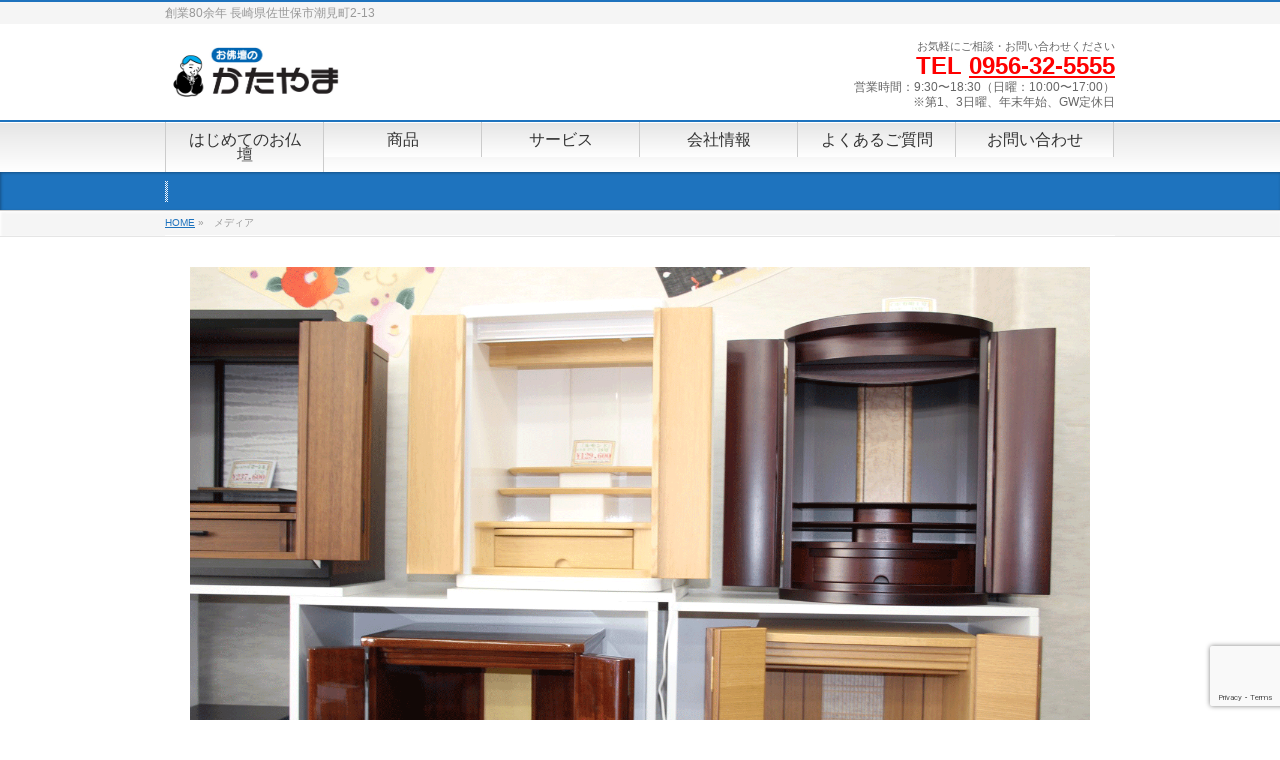

--- FILE ---
content_type: text/html; charset=UTF-8
request_url: https://katayama-b.com/company_04/
body_size: 45570
content:
<!DOCTYPE html>
<!--[if IE]>
<meta http-equiv="X-UA-Compatible" content="IE=Edge">
<![endif]-->
<html xmlns:fb="http://ogp.me/ns/fb#" dir="ltr" lang="ja"
	prefix="og: https://ogp.me/ns#" >
<head>
<!-- Google tag (gtag.js) -->
<script async src="https://www.googletagmanager.com/gtag/js?id=G-8HKNTT2E3G"></script>
<script>
  window.dataLayer = window.dataLayer || [];
  function gtag(){dataLayer.push(arguments);}
  gtag('js', new Date());

  gtag('config', 'G-8HKNTT2E3G');
</script>
<meta charset="UTF-8" />
<link rel="start" href="https://katayama-b.com" title="HOME" />

<meta id="viewport" name="viewport" content="width=device-width, initial-scale=1">
<title>| お佛壇のかたやま</title>

		<!-- All in One SEO 4.4.0.1 - aioseo.com -->
		<meta name="robots" content="max-image-preview:large" />
		<link rel="canonical" href="https://katayama-b.com/company_04/" />
		<meta name="generator" content="All in One SEO (AIOSEO) 4.4.0.1" />
		<meta property="og:locale" content="ja_JP" />
		<meta property="og:site_name" content="お佛壇のかたやま | 創業80余年 長崎県佐世保市潮見町2-13" />
		<meta property="og:type" content="article" />
		<meta property="og:title" content="| お佛壇のかたやま" />
		<meta property="og:url" content="https://katayama-b.com/company_04/" />
		<meta property="article:published_time" content="2019-04-22T17:30:39+00:00" />
		<meta property="article:modified_time" content="2019-04-22T17:57:31+00:00" />
		<meta name="twitter:card" content="summary" />
		<meta name="twitter:title" content="| お佛壇のかたやま" />
		<script type="application/ld+json" class="aioseo-schema">
			{"@context":"https:\/\/schema.org","@graph":[{"@type":"BreadcrumbList","@id":"https:\/\/katayama-b.com\/company_04\/#breadcrumblist","itemListElement":[{"@type":"ListItem","@id":"https:\/\/katayama-b.com\/#listItem","position":1,"item":{"@type":"WebPage","@id":"https:\/\/katayama-b.com\/","name":"\u30db\u30fc\u30e0","description":"\u304a\u4f5b\u58c7\u306e\u304b\u305f\u3084\u307e\u516c\u5f0f\u30b5\u30a4\u30c8\u3067\u3059\u3002\u662d\u548c12\u5e74\u306b\u5275\u696d\u3057\u3001\u4f50\u4e16\u4fdd\u3067\u4ecf\u58c7\u30fb\u4ecf\u5177\u30fb\u4f4d\u724c\u30fb\u6570\u73e0\u30fb\u7dda\u9999\u30fb\u795e\u5177\u3092\u8ca9\u58f2\u3057\u3066\u304a\u308a\u307e\u3059\u3002\u4ecf\u4e8b\u3084\u3054\u4f9b\u990a\u306e\u65b9\u6cd5\u3001\u4ecf\u58c7\u4ecf\u5177\u306e\u8cfc\u5165\u306e\u3054\u76f8\u8ac7\u306f\u304b\u305f\u3084\u307e\u306b\u3054\u76f8\u8ac7\u4e0b\u3055\u3044\u3002\u9577\u5d0e\u3084\u4f50\u4e16\u4fdd\u306e\u304a\u5bfa\u69d8\u3068\u304a\u53d6\u5f15\u304c\u3054\u3056\u3044\u307e\u3059\u306e\u3067\u3001\u5bfa\u9662\u3084\u5b97\u6d3e\u306b\u6cbf\u3063\u305f\u3054\u6848\u5185\u304c\u53ef\u80fd\u3067\u3059\u3002","url":"https:\/\/katayama-b.com\/"},"nextItem":"https:\/\/katayama-b.com\/company_04\/#listItem"},{"@type":"ListItem","@id":"https:\/\/katayama-b.com\/company_04\/#listItem","position":2,"item":{"@type":"WebPage","@id":"https:\/\/katayama-b.com\/company_04\/","url":"https:\/\/katayama-b.com\/company_04\/"},"previousItem":"https:\/\/katayama-b.com\/#listItem"}]},{"@type":"ItemPage","@id":"https:\/\/katayama-b.com\/company_04\/#itempage","url":"https:\/\/katayama-b.com\/company_04\/","name":"| \u304a\u4f5b\u58c7\u306e\u304b\u305f\u3084\u307e","inLanguage":"ja","isPartOf":{"@id":"https:\/\/katayama-b.com\/#website"},"breadcrumb":{"@id":"https:\/\/katayama-b.com\/company_04\/#breadcrumblist"},"author":{"@id":"https:\/\/katayama-b.com\/author\/hp-kajigmail-com\/#author"},"creator":{"@id":"https:\/\/katayama-b.com\/author\/hp-kajigmail-com\/#author"},"datePublished":"2019-04-22T17:30:39+00:00","dateModified":"2019-04-22T17:57:31+00:00"},{"@type":"Organization","@id":"https:\/\/katayama-b.com\/#organization","name":"\u304a\u4f5b\u58c7\u306e\u304b\u305f\u3084\u307e","url":"https:\/\/katayama-b.com\/"},{"@type":"Person","@id":"https:\/\/katayama-b.com\/author\/hp-kajigmail-com\/#author","url":"https:\/\/katayama-b.com\/author\/hp-kajigmail-com\/","name":"hp.kaji@gmail.com","image":{"@type":"ImageObject","@id":"https:\/\/katayama-b.com\/company_04\/#authorImage","url":"https:\/\/secure.gravatar.com\/avatar\/8cfe420f431e17c9ebb1e9f542321975?s=96&d=mm&r=g","width":96,"height":96,"caption":"hp.kaji@gmail.com"}},{"@type":"WebSite","@id":"https:\/\/katayama-b.com\/#website","url":"https:\/\/katayama-b.com\/","name":"\u304a\u4f5b\u58c7\u306e\u304b\u305f\u3084\u307e","description":"\u5275\u696d80\u4f59\u5e74 \u9577\u5d0e\u770c\u4f50\u4e16\u4fdd\u5e02\u6f6e\u898b\u753a2-13","inLanguage":"ja","publisher":{"@id":"https:\/\/katayama-b.com\/#organization"}}]}
		</script>
		<!-- All in One SEO -->

<link rel='dns-prefetch' href='//www.google.com' />
<link rel='dns-prefetch' href='//fonts.googleapis.com' />
<link rel='dns-prefetch' href='//s.w.org' />
<link rel="alternate" type="application/rss+xml" title="お佛壇のかたやま &raquo; フィード" href="https://katayama-b.com/feed/" />
<link rel="alternate" type="application/rss+xml" title="お佛壇のかたやま &raquo; コメントフィード" href="https://katayama-b.com/comments/feed/" />
<meta name="description" content="創業80余年 長崎県佐世保市潮見町2-13" />
<style type="text/css">.keyColorBG,.keyColorBGh:hover,.keyColor_bg,.keyColor_bg_hover:hover{background-color: #c30000;}.keyColorCl,.keyColorClh:hover,.keyColor_txt,.keyColor_txt_hover:hover{color: #c30000;}.keyColorBd,.keyColorBdh:hover,.keyColor_border,.keyColor_border_hover:hover{border-color: #c30000;}.color_keyBG,.color_keyBGh:hover,.color_key_bg,.color_key_bg_hover:hover{background-color: #c30000;}.color_keyCl,.color_keyClh:hover,.color_key_txt,.color_key_txt_hover:hover{color: #c30000;}.color_keyBd,.color_keyBdh:hover,.color_key_border,.color_key_border_hover:hover{border-color: #c30000;}</style>
		<script type="text/javascript">
			window._wpemojiSettings = {"baseUrl":"https:\/\/s.w.org\/images\/core\/emoji\/11.2.0\/72x72\/","ext":".png","svgUrl":"https:\/\/s.w.org\/images\/core\/emoji\/11.2.0\/svg\/","svgExt":".svg","source":{"concatemoji":"https:\/\/katayama-b.com\/wp-includes\/js\/wp-emoji-release.min.js?ver=5.1.19"}};
			!function(e,a,t){var n,r,o,i=a.createElement("canvas"),p=i.getContext&&i.getContext("2d");function s(e,t){var a=String.fromCharCode;p.clearRect(0,0,i.width,i.height),p.fillText(a.apply(this,e),0,0);e=i.toDataURL();return p.clearRect(0,0,i.width,i.height),p.fillText(a.apply(this,t),0,0),e===i.toDataURL()}function c(e){var t=a.createElement("script");t.src=e,t.defer=t.type="text/javascript",a.getElementsByTagName("head")[0].appendChild(t)}for(o=Array("flag","emoji"),t.supports={everything:!0,everythingExceptFlag:!0},r=0;r<o.length;r++)t.supports[o[r]]=function(e){if(!p||!p.fillText)return!1;switch(p.textBaseline="top",p.font="600 32px Arial",e){case"flag":return s([55356,56826,55356,56819],[55356,56826,8203,55356,56819])?!1:!s([55356,57332,56128,56423,56128,56418,56128,56421,56128,56430,56128,56423,56128,56447],[55356,57332,8203,56128,56423,8203,56128,56418,8203,56128,56421,8203,56128,56430,8203,56128,56423,8203,56128,56447]);case"emoji":return!s([55358,56760,9792,65039],[55358,56760,8203,9792,65039])}return!1}(o[r]),t.supports.everything=t.supports.everything&&t.supports[o[r]],"flag"!==o[r]&&(t.supports.everythingExceptFlag=t.supports.everythingExceptFlag&&t.supports[o[r]]);t.supports.everythingExceptFlag=t.supports.everythingExceptFlag&&!t.supports.flag,t.DOMReady=!1,t.readyCallback=function(){t.DOMReady=!0},t.supports.everything||(n=function(){t.readyCallback()},a.addEventListener?(a.addEventListener("DOMContentLoaded",n,!1),e.addEventListener("load",n,!1)):(e.attachEvent("onload",n),a.attachEvent("onreadystatechange",function(){"complete"===a.readyState&&t.readyCallback()})),(n=t.source||{}).concatemoji?c(n.concatemoji):n.wpemoji&&n.twemoji&&(c(n.twemoji),c(n.wpemoji)))}(window,document,window._wpemojiSettings);
		</script>
		<style type="text/css">
img.wp-smiley,
img.emoji {
	display: inline !important;
	border: none !important;
	box-shadow: none !important;
	height: 1em !important;
	width: 1em !important;
	margin: 0 .07em !important;
	vertical-align: -0.1em !important;
	background: none !important;
	padding: 0 !important;
}
</style>
	<link rel='stylesheet' id='wp-block-library-css'  href='https://katayama-b.com/wp-includes/css/dist/block-library/style.min.css?ver=5.1.19' type='text/css' media='all' />
<link rel='stylesheet' id='wc-block-style-css'  href='https://katayama-b.com/wp-content/plugins/woocommerce/assets/css/blocks/style.css?ver=3.6.7' type='text/css' media='all' />
<link rel='stylesheet' id='contact-form-7-css'  href='https://katayama-b.com/wp-content/plugins/contact-form-7/includes/css/styles.css?ver=5.1.1' type='text/css' media='all' />
<link rel='stylesheet' id='foobox-free-min-css'  href='https://katayama-b.com/wp-content/plugins/foobox-image-lightbox/free/css/foobox.free.min.css?ver=2.7.17' type='text/css' media='all' />
<link rel='stylesheet' id='woocommerce-layout-css'  href='https://katayama-b.com/wp-content/plugins/woocommerce/assets/css/woocommerce-layout.css?ver=3.6.7' type='text/css' media='all' />
<link rel='stylesheet' id='woocommerce-smallscreen-css'  href='https://katayama-b.com/wp-content/plugins/woocommerce/assets/css/woocommerce-smallscreen.css?ver=3.6.7' type='text/css' media='only screen and (max-width: 768px)' />
<link rel='stylesheet' id='woocommerce-general-css'  href='https://katayama-b.com/wp-content/plugins/woocommerce/assets/css/woocommerce.css?ver=3.6.7' type='text/css' media='all' />
<style id='woocommerce-inline-inline-css' type='text/css'>
.woocommerce form .form-row .required { visibility: visible; }
</style>
<link rel='stylesheet' id='Biz_Vektor_common_style-css'  href='https://katayama-b.com/wp-content/themes/biz-vektor/css/bizvektor_common_min.css?ver=1.12.0' type='text/css' media='all' />
<link rel='stylesheet' id='Biz_Vektor_Design_style-css'  href='https://katayama-b.com/wp-content/themes/biz-vektor/design_skins/001/001.css?ver=1.12.0' type='text/css' media='all' />
<link rel='stylesheet' id='Biz_Vektor_plugin_sns_style-css'  href='https://katayama-b.com/wp-content/themes/biz-vektor/plugins/sns/style_bizvektor_sns.css?ver=5.1.19' type='text/css' media='all' />
<link rel='stylesheet' id='Biz_Vektor_add_web_fonts-css'  href='//fonts.googleapis.com/css?family=Droid+Sans%3A700%7CLato%3A900%7CAnton&#038;ver=5.1.19' type='text/css' media='all' />
<link rel='stylesheet' id='slick-css'  href='https://katayama-b.com/wp-content/plugins/woo-product-gallery-slider/assets/css/slick.css?ver=2.2.1' type='text/css' media='all' />
<link rel='stylesheet' id='slick-theme-css'  href='https://katayama-b.com/wp-content/plugins/woo-product-gallery-slider/assets/css/slick-theme.css?ver=2.2.1' type='text/css' media='all' />
<link rel='stylesheet' id='fancybox-css'  href='https://katayama-b.com/wp-content/plugins/woo-product-gallery-slider/assets/css/jquery.fancybox.min.css?ver=2.2.1' type='text/css' media='all' />
<style id='fancybox-inline-css' type='text/css'>
.wpgs-for .slick-slide{cursor:pointer;}
</style>
<link rel='stylesheet' id='flaticon-wpgs-css'  href='https://katayama-b.com/wp-content/plugins/woo-product-gallery-slider/assets/css/font/flaticon.css?ver=2.2.1' type='text/css' media='all' />
<script type='text/javascript' src='https://katayama-b.com/wp-includes/js/jquery/jquery.js?ver=1.12.4'></script>
<script type='text/javascript' src='https://katayama-b.com/wp-includes/js/jquery/jquery-migrate.min.js?ver=1.4.1'></script>
<script type='text/javascript'>
/* Run FooBox FREE (v2.7.17) */
var FOOBOX = window.FOOBOX = {
	ready: true,
	disableOthers: false,
	o: {wordpress: { enabled: true }, countMessage:'image %index of %total', excludes:'.fbx-link,.nofoobox,.nolightbox,a[href*="pinterest.com/pin/create/button/"]', affiliate : { enabled: false }},
	selectors: [
		".foogallery-container.foogallery-lightbox-foobox", ".foogallery-container.foogallery-lightbox-foobox-free", ".gallery", ".wp-block-gallery", ".wp-caption", ".wp-block-image", "a:has(img[class*=wp-image-])", ".foobox"
	],
	pre: function( $ ){
		// Custom JavaScript (Pre)
		
	},
	post: function( $ ){
		// Custom JavaScript (Post)
		
		// Custom Captions Code
		
	},
	custom: function( $ ){
		// Custom Extra JS
		
	}
};
</script>
<script type='text/javascript' src='https://katayama-b.com/wp-content/plugins/foobox-image-lightbox/free/js/foobox.free.min.js?ver=2.7.17'></script>
<link rel='https://api.w.org/' href='https://katayama-b.com/wp-json/' />
<link rel="EditURI" type="application/rsd+xml" title="RSD" href="https://katayama-b.com/xmlrpc.php?rsd" />
<link rel="wlwmanifest" type="application/wlwmanifest+xml" href="https://katayama-b.com/wp-includes/wlwmanifest.xml" /> 
<link rel='shortlink' href='https://katayama-b.com/?p=365' />
<link rel="alternate" type="application/json+oembed" href="https://katayama-b.com/wp-json/oembed/1.0/embed?url=https%3A%2F%2Fkatayama-b.com%2Fcompany_04%2F" />
<link rel="alternate" type="text/xml+oembed" href="https://katayama-b.com/wp-json/oembed/1.0/embed?url=https%3A%2F%2Fkatayama-b.com%2Fcompany_04%2F&#038;format=xml" />
<!--[if lte IE 8]>
<link rel="stylesheet" type="text/css" media="all" href="https://katayama-b.com/wp-content/themes/biz-vektor/design_skins/001/001_oldie.css" />
<![endif]-->
<style type="text/css">
/*-------------------------------------------*/
/*	sidebar child menu display
/*-------------------------------------------*/
#sideTower	ul.localNavi ul.children	{ display:none; }
#sideTower	ul.localNavi li.current_page_ancestor	ul.children,
#sideTower	ul.localNavi li.current_page_item		ul.children,
#sideTower	ul.localNavi li.current-cat				ul.children{ display:block; }
</style>
	<link rel="pingback" href="https://katayama-b.com/xmlrpc.php" />
	<noscript><style>.woocommerce-product-gallery{ opacity: 1 !important; }</style></noscript>
	<style type="text/css" id="custom-background-css">
body.custom-background { background-color: #ffffff; }
</style>
	<style type="text/css">.wpgs-for .slick-arrow::before,.wpgs-nav .slick-prev::before, .wpgs-nav .slick-next::before{color:#000;}.fancybox-bg{background-color:rgba(10,0,0,0.75);}.fancybox-caption,.fancybox-infobar{color:#fff;}.wpgs-nav .slick-slide{border-color:transparent}.wpgs-nav .slick-current{border-color:#000}</style>		<style type="text/css">
a	{ color:#1e73be; }
a:hover	{ color:#ff0000;}

a.btn,
.linkBtn.linkBtnS a,
.linkBtn.linkBtnM a,
.moreLink a,
.btn.btnS a,
.btn.btnM a,
.btn.btnL a,
.content p.btn.btnL input,
input[type=button],
input[type=submit],
#searchform input[type=submit],
p.form-submit input[type=submit],
form#searchform input#searchsubmit,
.content form input.wpcf7-submit,
#confirm-button input	{ background-color:#1e73be;color:#f5f5f5; }

.moreLink a:hover,
.btn.btnS a:hover,
.btn.btnM a:hover,
.btn.btnL a:hover	{ background-color:#ff0000; color:#f5f5f5;}

#headerTop { border-top-color:#1e73be;}
#header #headContact #headContactTel	{color:#1e73be;}

#gMenu	{ border-top:2px solid #1e73be; }
#gMenu h3.assistive-text {
background-color:#1e73be;
border-right:1px solid #1e73be;
background: -webkit-gradient(linear, 0 0, 0 bottom, from(#1e73be), to(#1e73be));
background: -moz-linear-gradient(#1e73be, #1e73be);
background: linear-gradient(#1e73be, #1e73be);
-ms-filter: "progid:DXImageTransform.Microsoft.Gradient(StartColorStr=#1e73be, EndColorStr=#1e73be)";
}

#gMenu .menu li.current_page_item > a,
#gMenu .menu li > a:hover { background-color:#1e73be; }

#pageTitBnr	{ background-color:#1e73be; }

#panList a	{ color:#1e73be; }
#panList a:hover	{ color:#ff0000; }

.content h2,
.content h1.contentTitle,
.content h1.entryPostTitle { border-top:2px solid #1e73be;}
.content h3	{ border-left-color:#1e73be;}
.content h4,
.content dt	{ color:#1e73be; }

.content .infoList .infoCate a:hover	{ background-color:#1e73be; }

.content .child_page_block h4 a	{ border-color:#1e73be; }
.content .child_page_block h4 a:hover,
.content .child_page_block p a:hover	{ color:#1e73be; }

.content .childPageBox ul li.current_page_item li a	{ color:#1e73be; }

.content .mainFootContact p.mainFootTxt span.mainFootTel	{ color:#1e73be; }
.content .mainFootContact .mainFootBt a			{ background-color:#1e73be; }
.content .mainFootContact .mainFootBt a:hover	{ background-color:#ff0000; }

.sideTower .localHead	{ border-top-color:#1e73be; }
.sideTower li.sideBnr#sideContact a		{ background-color:#1e73be; }
.sideTower li.sideBnr#sideContact a:hover	{ background-color:#ff0000; }
.sideTower .sideWidget h4	{ border-left-color:#1e73be; }

#pagetop a	{ background-color:#1e73be; }
#footMenu	{ background-color:#1e73be;border-top-color:#1e73be; }

#topMainBnr	{ background-color:#1e73be; }
#topMainBnrFrame a.slideFrame:hover	{ border:4px solid #ff0000; }

#topPr .topPrInner h3	{ border-left-color:#1e73be ; }
#topPr .topPrInner p.moreLink a	{ background-color:#1e73be; }
#topPr .topPrInner p.moreLink a:hover { background-color:#ff0000; }

.paging span,
.paging a	{ color:#1e73be;border:1px solid #1e73be; }
.paging span.current,
.paging a:hover	{ background-color:#1e73be; }

@media (min-width: 770px) {
#gMenu .menu > li.current_page_item > a,
#gMenu .menu > li.current-menu-item > a,
#gMenu .menu > li.current_page_ancestor > a ,
#gMenu .menu > li.current-page-ancestor > a ,
#gMenu .menu > li > a:hover	{
background-color:#1e73be;
border-right:1px solid #1e73be;
background: -webkit-gradient(linear, 0 0, 0 bottom, from(#1e73be), to(#1e73be));
background: -moz-linear-gradient(#1e73be, #1e73be);
background: linear-gradient(#1e73be, #1e73be);
-ms-filter: "progid:DXImageTransform.Microsoft.Gradient(StartColorStr=#1e73be, EndColorStr=#1e73be)";
}
}
		</style>
<!--[if lte IE 8]>
<style type="text/css">
#gMenu .menu > li.current_page_item > a,
#gMenu .menu > li.current_menu_item > a,
#gMenu .menu > li.current_page_ancestor > a ,
#gMenu .menu > li.current-page-ancestor > a ,
#gMenu .menu > li > a:hover	{
background-color:#1e73be;
border-right:1px solid #1e73be;
background: -webkit-gradient(linear, 0 0, 0 bottom, from(#1e73be), to(#1e73be));
background: -moz-linear-gradient(#1e73be, #1e73be);
background: linear-gradient(#1e73be, #1e73be);
-ms-filter: "progid:DXImageTransform.Microsoft.Gradient(StartColorStr=#1e73be, EndColorStr=#1e73be)";
}
</style>
<![endif]-->

	<style type="text/css">
/*-------------------------------------------*/
/*	menu divide
/*-------------------------------------------*/
@media (min-width: 970px) { #gMenu .menu > li { width:16.65%; text-align:center; } }
</style>
<style type="text/css">
/*-------------------------------------------*/
/*	font
/*-------------------------------------------*/
h1,h2,h3,h4,h4,h5,h6,#header #site-title,#pageTitBnr #pageTitInner #pageTit,#content .leadTxt,#sideTower .localHead {font-family: "ヒラギノ角ゴ Pro W3","Hiragino Kaku Gothic Pro","メイリオ",Meiryo,Osaka,"ＭＳ Ｐゴシック","MS PGothic",sans-serif; }
#pageTitBnr #pageTitInner #pageTit { font-weight:lighter; }
#gMenu .menu li a strong {font-family: "ヒラギノ角ゴ Pro W3","Hiragino Kaku Gothic Pro","メイリオ",Meiryo,Osaka,"ＭＳ Ｐゴシック","MS PGothic",sans-serif; }
</style>
<link rel="stylesheet" href="https://katayama-b.com/wp-content/themes/biz-vektor/style.css" type="text/css" media="all" />
<style type="text/css">
/* ヘッダー画像 */
div#pageTitBnr{
}

/* button指定 */
input.katayama_button:hover {
filter:alpha(opacity=80);
-moz-opacity: 0.8;
opacity: 0.8;
}

/* 子ページのサイドメニューを非表示 */
.sideTower .pageListSection { display:none; }

/* ヘッダーメニューフォント調整 */
#gMenu .menu li a strong{
font-size:120%;
}

/* フッターフォント調整 */
#footer dl#footerOutline{
color:white;
}

#siteBottom #copy{
color:white;
}

#siteBottom a{
color:white;
}

#footerSiteMap .menu li a{
color:white;
}

/* ヘッダーTELのデザイン */
#header #headContact #headContactTel {
font-weight:bold;
color:red;
}

#headContactTel a{
color:red;
}

/* 画像リンクのオンマウス時のアクション */
a:hover img{
position:relative;
top:2px ;left:2px;
opacity:0.7;
filter:alpha(opacity=70);
-ms-filter: “alpha( opacity=70 )”;
}

/* ヘッダーのカートを非表示 */
.wishlist-cart-wrapper {
	display: none;
}
.add_to_cart_button {
	display: none;
}
/* 販売店を見るボタンを非表示 */
.products-hover-wrapper,
.single-product.woocommerce-page .product .cart {
	display: none;
}

/*お知らせの最終更新日非表示*/
.content .entry-meta .updated {
display:none;
}

/*商品の最終更新日などを非表示*/
div.product div.entry-meta {
display:none;
}

/*画像*/
.clearfix:after {
  content: "";
  clear: both;
  display: block;
  max-width:40%;
}
.boxbox{
  float: left;
  margin-left:10px;
}
@media(max-width: 768px) {
  .boxbox{
    float: none;
  }
}

.googlemap {
height:0;
overflow:hidden;
/*padding-bottom:56.25%;*/
padding-bottom:70%;
position:relative;
}

.googlemap iframe{
position:absolute;
left:0;
top:0;
height:100%;
width:100%;
}



/**/
@media (min-width: 970px) {
#main #container .content.wide { width:100%; }
} 

/*フォント調整*/
body { font-family:"ヒラギノ角ゴ Pro W3", "Hiragino Kaku Gothic Pro", "メイリオ", Meiryo, Osaka, sans-serif; }
#header #headContact #headContactTel {font-family:"ヒラギノ角ゴ Pro W3", "Hiragino Kaku Gothic Pro", "メイリオ", Meiryo, Osaka, sans-serif;}
.content h1, .content h2:first-child{font-family:inherit;}
.content .mainFootContact p.mainFootTxt span.mainFootTel{font-family:inherit;}

/*メイン色*/
#topMainBnr { background-color:aliceblue}

/*バナー画像*/
#gallery-1 img{ max-width:98% }

/*Contact Form 7カスタマイズ*/
#main #container .content .wpcf7-textarea{width:90%}
form input[type=tel]{border:1px solid #e5e5e5;border-radius:4px;padding:10px 5px;outline:0;margin:5px 5px 5px 0;-webkit-appearance:none;font-size:100%}

/*スマホContact Form 7カスタマイズ*/
@media(max-width:500px){
.inquiry th,.inquiry td {
 display:block!important;
 width:100%!important;
 border-top:none!important;
 -webkit-box-sizing:border-box!important;
 -moz-box-sizing:border-box!important;
 box-sizing:border-box!important;
}
.inquiry tr:first-child th{
 border-top:1px solid #d7d7d7!important;
}
/* 必須・任意のサイズ調整 */	
.inquiry .haveto,.inquiry .any {	
font-size:10px;
}}
/*見出し欄*/
.inquiry th{
 text-align:left;
 font-size:14px;
 color:#444;
 padding-right:5px;
 width:30%;
 background:#f7f7f7;
 border:solid 1px #d7d7d7;
}
/*通常欄*/
.inquiry td{
 font-size:13px;
 border:solid 1px #d7d7d7;	
}
/*横の行とテーブル全体*/
.entry-content .inquiry tr,.entry-content table{
 border:solid 1px #d7d7d7;	
}
/*必須の調整*/
.haveto{
 font-size:7px;
 padding:5px;
 background:#ff9393;
 color:#fff;
 border-radius:2px;
 margin-right:5px;
 position:relative;
 bottom:1px;
}
/*任意の調整*/
.any{
 font-size:7px;
 padding:5px;
 background:#93c9ff;
 color:#fff;
 border-radius:2px;
 margin-right:5px;
 position:relative;
 bottom:1px;
}
/*ラジオボタンを縦並び指定*/
.verticallist .wpcf7-list-item{
 display:block;
}
/*送信ボタンのデザイン変更*/
#formbtn{
 display: block;
 padding:15px;
 /*width:350px;*/
 width:60%;
 background:#ffaa56;
 color:#fff;
 font-size:18px;
 font-weight:bold;	 
 border-radius:2px;
 margin:25px auto 0;
}
/*送信ボタンマウスホバー時*/
#formbtn:hover{
 background:#fff;
 color:#ffaa56;
 border:2px solid #ffaa56;
}

h7 {
  padding: 0.4em 0.5em;/*文字の上下 左右の余白*/
  color: #494949;/*文字色*/
  background: #f4f4f4;/*背景色*/
  border-left: solid 5px #7db4e6;/*左線*/
  border-bottom: solid 3px #d7d7d7;/*下線*/
}</style>
	
		<style media="print" type="text/css">
			div.faq_answer {display: block!important;}
			p.faq_nav {display: none;}
		</style>

	<script type="text/javascript">
  var _gaq = _gaq || [];
  _gaq.push(['_setAccount', 'UA-136354287-1']);
  _gaq.push(['_trackPageview']);
	  (function() {
	var ga = document.createElement('script'); ga.type = 'text/javascript'; ga.async = true;
	ga.src = ('https:' == document.location.protocol ? 'https://ssl' : 'http://www') + '.google-analytics.com/ga.js';
	var s = document.getElementsByTagName('script')[0]; s.parentNode.insertBefore(ga, s);
  })();
</script>
</head>

<body class="attachment attachment-template-default single single-attachment postid-365 attachmentid-365 attachment-png custom-background woocommerce-no-js two-column right-sidebar">

<div id="fb-root"></div>

<div id="wrap">


<!-- [ #headerTop ] -->
<div id="headerTop">
<div class="innerBox">
<div id="site-description">創業80余年 長崎県佐世保市潮見町2-13</div>
</div>
</div><!-- [ /#headerTop ] -->

<!-- [ #header ] -->
<header id="header" class="header">
<div id="headerInner" class="innerBox">
<!-- [ #headLogo ] -->
<div id="site-title">
<a href="https://katayama-b.com/" title="お佛壇のかたやま" rel="home">
<img src="//katayama-b.com/wp-content/uploads/2019/03/katayama-logo_s.png" alt="お佛壇のかたやま" /></a>
</div>
<!-- [ /#headLogo ] -->

<!-- [ #headContact ] -->
<div id="headContact" class="itemClose" onclick="showHide('headContact');"><div id="headContactInner">
<div id="headContactTxt">お気軽にご相談・お問い合わせください </div>
<div id="headContactTel">TEL <a href="tel:0956-32-5555">0956-32-5555</a></div>
<div id="headContactTime">営業時間：9:30〜18:30（日曜：10:00〜17:00）<br />
※第1、3日曜、年末年始、GW定休日</div>
</div></div><!-- [ /#headContact ] -->

</div>
<!-- #headerInner -->
</header>
<!-- [ /#header ] -->


<!-- [ #gMenu ] -->
<div id="gMenu" class="itemClose">
<div id="gMenuInner" class="innerBox">
<h3 class="assistive-text" onclick="showHide('gMenu');"><span>メニュー</span></h3>
<div class="skip-link screen-reader-text">
	<a href="#content" title="メニューを飛ばす">メニューを飛ばす</a>
</div>
<div class="menu-global_menu-container"><ul id="menu-global_menu" class="menu"><li id="menu-item-215" class="menu-item menu-item-type-post_type menu-item-object-page"><a href="https://katayama-b.com/first/"><strong>はじめてのお仏壇</strong></a></li>
<li id="menu-item-294" class="menu-item menu-item-type-custom menu-item-object-custom menu-item-has-children"><a href="#"><strong>商品</strong></a>
<ul class="sub-menu">
	<li id="menu-item-593" class="menu-item menu-item-type-post_type menu-item-object-page menu-item-has-children"><a href="https://katayama-b.com/product-list/butsudan/">仏壇</a>
	<ul class="sub-menu">
		<li id="menu-item-596" class="menu-item menu-item-type-post_type menu-item-object-page"><a href="https://katayama-b.com/product-list/butsudan/gold/">金仏壇</a></li>
		<li id="menu-item-597" class="menu-item menu-item-type-post_type menu-item-object-page"><a href="https://katayama-b.com/product-list/butsudan/karaki/">唐木仏壇</a></li>
		<li id="menu-item-595" class="menu-item menu-item-type-post_type menu-item-object-page"><a href="https://katayama-b.com/product-list/butsudan/modern/">家具調仏壇</a></li>
	</ul>
</li>
	<li id="menu-item-598" class="menu-item menu-item-type-post_type menu-item-object-page menu-item-has-children"><a href="https://katayama-b.com/product-list/ihai/">位牌</a>
	<ul class="sub-menu">
		<li id="menu-item-599" class="menu-item menu-item-type-post_type menu-item-object-page"><a href="https://katayama-b.com/product-list/ihai/urusi-ihai/">漆塗位牌</a></li>
		<li id="menu-item-600" class="menu-item menu-item-type-post_type menu-item-object-page"><a href="https://katayama-b.com/product-list/ihai/karaki-ihai/">唐木位牌</a></li>
		<li id="menu-item-601" class="menu-item menu-item-type-post_type menu-item-object-page"><a href="https://katayama-b.com/product-list/ihai/modern-ihai/">モダン位牌</a></li>
	</ul>
</li>
	<li id="menu-item-612" class="menu-item menu-item-type-post_type menu-item-object-page menu-item-has-children"><a href="https://katayama-b.com/product-list/butsugu/">仏具・線香・その他</a>
	<ul class="sub-menu">
		<li id="menu-item-615" class="menu-item menu-item-type-post_type menu-item-object-page"><a href="https://katayama-b.com/product-list/butsugu/butsugu/">仏具</a></li>
		<li id="menu-item-614" class="menu-item menu-item-type-post_type menu-item-object-page"><a href="https://katayama-b.com/product-list/butsugu/juzu/">数珠</a></li>
		<li id="menu-item-680" class="menu-item menu-item-type-post_type menu-item-object-page"><a href="https://katayama-b.com/product-list/butsugu/senko/">線香</a></li>
		<li id="menu-item-613" class="menu-item menu-item-type-post_type menu-item-object-page"><a href="https://katayama-b.com/product-list/butsugu/other/">その他</a></li>
	</ul>
</li>
	<li id="menu-item-618" class="menu-item menu-item-type-post_type menu-item-object-page"><a href="https://katayama-b.com/product-list/pet-butsudan/">ペット供養</a></li>
	<li id="menu-item-1025" class="menu-item menu-item-type-post_type menu-item-object-page"><a href="https://katayama-b.com/product-list/%e3%82%bb%e3%83%bc%e3%83%ab%e5%95%86%e5%93%81/">セール商品</a></li>
</ul>
</li>
<li id="menu-item-225" class="menu-item menu-item-type-custom menu-item-object-custom menu-item-has-children"><a href="#"><strong>サービス</strong></a>
<ul class="sub-menu">
	<li id="menu-item-214" class="menu-item menu-item-type-post_type menu-item-object-page"><a href="https://katayama-b.com/cleaning/">仏壇・仏像のご修繕</a></li>
	<li id="menu-item-213" class="menu-item menu-item-type-post_type menu-item-object-page"><a href="https://katayama-b.com/disposal/">仏壇処分</a></li>
</ul>
</li>
<li id="menu-item-501" class="menu-item menu-item-type-custom menu-item-object-custom menu-item-has-children"><a href="#"><strong>会社情報</strong></a>
<ul class="sub-menu">
	<li id="menu-item-273" class="menu-item menu-item-type-post_type menu-item-object-page"><a href="https://katayama-b.com/shop/">店舗情報</a></li>
	<li id="menu-item-478" class="menu-item menu-item-type-post_type menu-item-object-page"><a href="https://katayama-b.com/access/">アクセス</a></li>
	<li id="menu-item-26" class="menu-item menu-item-type-post_type menu-item-object-page"><a href="https://katayama-b.com/company/">会社概要・沿革</a></li>
</ul>
</li>
<li id="menu-item-529" class="menu-item menu-item-type-post_type menu-item-object-page"><a href="https://katayama-b.com/qa/"><strong>よくあるご質問</strong></a></li>
<li id="menu-item-226" class="menu-item menu-item-type-post_type menu-item-object-page"><a href="https://katayama-b.com/contact/"><strong>お問い合わせ</strong></a></li>
</ul></div>
</div><!-- [ /#gMenuInner ] -->
</div>
<!-- [ /#gMenu ] -->


<div id="pageTitBnr">
<div class="innerBox">
<div id="pageTitInner">
<h1 id="pageTit">
</h1>
</div><!-- [ /#pageTitInner ] -->
</div>
</div><!-- [ /#pageTitBnr ] -->
<!-- [ #panList ] -->
<div id="panList">
<div id="panListInner" class="innerBox"><ul><li id="panHome" itemprop="itemListElement" itemscope itemtype="http://schema.org/ListItem"><a href="https://katayama-b.com" itemprop="item"><span itemprop="name">HOME</span></a> &raquo; </li><li itemprop="itemListElement" itemscope itemtype="http://schema.org/ListItem"><span itemprop="name"></span></li><li itemprop="itemListElement" itemscope itemtype="http://schema.org/ListItem"><span itemprop="name">メディア</span></li><li itemprop="itemListElement" itemscope itemtype="http://schema.org/ListItem"><span itemprop="name"></span></li></ul></div>
</div>
<!-- [ /#panList ] -->

<div id="main" class="main">
<!-- [ #container ] -->
<div id="container" class="innerBox">
	<!-- [ #content ] -->
	<div id="content" class="content wide">


				<div id="post-365" class="post-365 attachment type-attachment status-inherit hentry">

					<div class="entry-content">
						<div class="entry-attachment">
						<p class="attachment"><a href="https://katayama-b.com/company_05/" title="" rel="attachment"><img width="900" height="600" src="https://katayama-b.com/wp-content/uploads/2019/04/company_04.png" class="attachment-900x9999 size-900x9999" alt="" srcset="https://katayama-b.com/wp-content/uploads/2019/04/company_04.png 1500w, https://katayama-b.com/wp-content/uploads/2019/04/company_04-300x200.png 300w, https://katayama-b.com/wp-content/uploads/2019/04/company_04-768x512.png 768w, https://katayama-b.com/wp-content/uploads/2019/04/company_04-600x400.png 600w" sizes="(max-width: 900px) 100vw, 900px" /></a></p>

						<div id="nav-below" class="navigation">
							<div class="nav-previous"><a href='https://katayama-b.com/company_03/'>company_03</a></div>
							<div class="nav-next"><a href='https://katayama-b.com/company_05/'>company_05</a></div>
						</div><!-- #nav-below -->
						</div><!-- .entry-attachment -->
						<div class="entry-caption"></div>


					</div><!-- .entry-content -->

				</div><!-- #post-## -->


	</div>
	<!-- [ /#content ] -->

</div>
<!-- [ /#container ] -->

</div><!-- #main -->

<div id="back-top">
<a href="#wrap">
	<img id="pagetop" src="https://katayama-b.com/wp-content/themes/biz-vektor/js/res-vektor/images/footer_pagetop.png" alt="PAGETOP" />
</a>
</div>

<!-- [ #footerSection ] -->
<div id="footerSection">

	<div id="pagetop">
	<div id="pagetopInner" class="innerBox">
	<a href="#wrap">PAGETOP</a>
	</div>
	</div>

	<div id="footMenu">
	<div id="footMenuInner" class="innerBox">
		</div>
	</div>

	<!-- [ #footer ] -->
	<div id="footer">
	<!-- [ #footerInner ] -->
	<div id="footerInner" class="innerBox">
		<dl id="footerOutline">
		<dt><img src="//katayama-b.com/wp-content/uploads/2019/03/katayama-logo_s.png" alt="お佛壇のかたやま" /></dt>
		<dd>
		〒857-0834<br />
長崎県佐世保市潮見町2-13<br />
TEL:0956-32-5555		</dd>
		</dl>
		<!-- [ #footerSiteMap ] -->
		<div id="footerSiteMap">
<div class="menu-global_menu-container"><ul id="menu-global_menu-1" class="menu"><li id="menu-item-215" class="menu-item menu-item-type-post_type menu-item-object-page menu-item-215"><a href="https://katayama-b.com/first/">はじめてのお仏壇</a></li>
<li id="menu-item-294" class="menu-item menu-item-type-custom menu-item-object-custom menu-item-has-children menu-item-294"><a href="#">商品</a>
<ul class="sub-menu">
	<li id="menu-item-593" class="menu-item menu-item-type-post_type menu-item-object-page menu-item-has-children menu-item-593"><a href="https://katayama-b.com/product-list/butsudan/">仏壇</a>
	<ul class="sub-menu">
		<li id="menu-item-596" class="menu-item menu-item-type-post_type menu-item-object-page menu-item-596"><a href="https://katayama-b.com/product-list/butsudan/gold/">金仏壇</a></li>
		<li id="menu-item-597" class="menu-item menu-item-type-post_type menu-item-object-page menu-item-597"><a href="https://katayama-b.com/product-list/butsudan/karaki/">唐木仏壇</a></li>
		<li id="menu-item-595" class="menu-item menu-item-type-post_type menu-item-object-page menu-item-595"><a href="https://katayama-b.com/product-list/butsudan/modern/">家具調仏壇</a></li>
	</ul>
</li>
	<li id="menu-item-598" class="menu-item menu-item-type-post_type menu-item-object-page menu-item-has-children menu-item-598"><a href="https://katayama-b.com/product-list/ihai/">位牌</a>
	<ul class="sub-menu">
		<li id="menu-item-599" class="menu-item menu-item-type-post_type menu-item-object-page menu-item-599"><a href="https://katayama-b.com/product-list/ihai/urusi-ihai/">漆塗位牌</a></li>
		<li id="menu-item-600" class="menu-item menu-item-type-post_type menu-item-object-page menu-item-600"><a href="https://katayama-b.com/product-list/ihai/karaki-ihai/">唐木位牌</a></li>
		<li id="menu-item-601" class="menu-item menu-item-type-post_type menu-item-object-page menu-item-601"><a href="https://katayama-b.com/product-list/ihai/modern-ihai/">モダン位牌</a></li>
	</ul>
</li>
	<li id="menu-item-612" class="menu-item menu-item-type-post_type menu-item-object-page menu-item-has-children menu-item-612"><a href="https://katayama-b.com/product-list/butsugu/">仏具・線香・その他</a>
	<ul class="sub-menu">
		<li id="menu-item-615" class="menu-item menu-item-type-post_type menu-item-object-page menu-item-615"><a href="https://katayama-b.com/product-list/butsugu/butsugu/">仏具</a></li>
		<li id="menu-item-614" class="menu-item menu-item-type-post_type menu-item-object-page menu-item-614"><a href="https://katayama-b.com/product-list/butsugu/juzu/">数珠</a></li>
		<li id="menu-item-680" class="menu-item menu-item-type-post_type menu-item-object-page menu-item-680"><a href="https://katayama-b.com/product-list/butsugu/senko/">線香</a></li>
		<li id="menu-item-613" class="menu-item menu-item-type-post_type menu-item-object-page menu-item-613"><a href="https://katayama-b.com/product-list/butsugu/other/">その他</a></li>
	</ul>
</li>
	<li id="menu-item-618" class="menu-item menu-item-type-post_type menu-item-object-page menu-item-618"><a href="https://katayama-b.com/product-list/pet-butsudan/">ペット供養</a></li>
	<li id="menu-item-1025" class="menu-item menu-item-type-post_type menu-item-object-page menu-item-1025"><a href="https://katayama-b.com/product-list/%e3%82%bb%e3%83%bc%e3%83%ab%e5%95%86%e5%93%81/">セール商品</a></li>
</ul>
</li>
<li id="menu-item-225" class="menu-item menu-item-type-custom menu-item-object-custom menu-item-has-children menu-item-225"><a href="#">サービス</a>
<ul class="sub-menu">
	<li id="menu-item-214" class="menu-item menu-item-type-post_type menu-item-object-page menu-item-214"><a href="https://katayama-b.com/cleaning/">仏壇・仏像のご修繕</a></li>
	<li id="menu-item-213" class="menu-item menu-item-type-post_type menu-item-object-page menu-item-213"><a href="https://katayama-b.com/disposal/">仏壇処分</a></li>
</ul>
</li>
<li id="menu-item-501" class="menu-item menu-item-type-custom menu-item-object-custom menu-item-has-children menu-item-501"><a href="#">会社情報</a>
<ul class="sub-menu">
	<li id="menu-item-273" class="menu-item menu-item-type-post_type menu-item-object-page menu-item-273"><a href="https://katayama-b.com/shop/">店舗情報</a></li>
	<li id="menu-item-478" class="menu-item menu-item-type-post_type menu-item-object-page menu-item-478"><a href="https://katayama-b.com/access/">アクセス</a></li>
	<li id="menu-item-26" class="menu-item menu-item-type-post_type menu-item-object-page menu-item-26"><a href="https://katayama-b.com/company/">会社概要・沿革</a></li>
</ul>
</li>
<li id="menu-item-529" class="menu-item menu-item-type-post_type menu-item-object-page menu-item-529"><a href="https://katayama-b.com/qa/">よくあるご質問</a></li>
<li id="menu-item-226" class="menu-item menu-item-type-post_type menu-item-object-page menu-item-226"><a href="https://katayama-b.com/contact/">お問い合わせ</a></li>
</ul></div></div>
		<!-- [ /#footerSiteMap ] -->
	</div>
	<!-- [ /#footerInner ] -->
	</div>
	<!-- [ /#footer ] -->

	<!-- [ #siteBottom ] -->
	<div id="siteBottom">
	<div id="siteBottomInner" class="innerBox">
	<div id="copy">Copyright &copy; <a href="https://katayama-b.com/" rel="home">お佛壇のかたやま</a> All Rights Reserved.</div>	</div>
	</div>
	<!-- [ /#siteBottom ] -->
</div>
<!-- [ /#footerSection ] -->
</div>
<!-- [ /#wrap ] -->
	<script type="text/javascript">
		var c = document.body.className;
		c = c.replace(/woocommerce-no-js/, 'woocommerce-js');
		document.body.className = c;
	</script>
	<script type='text/javascript'>
/* <![CDATA[ */
var wpcf7 = {"apiSettings":{"root":"https:\/\/katayama-b.com\/wp-json\/contact-form-7\/v1","namespace":"contact-form-7\/v1"}};
/* ]]> */
</script>
<script type='text/javascript' src='https://katayama-b.com/wp-content/plugins/contact-form-7/includes/js/scripts.js?ver=5.1.1'></script>
<script type='text/javascript' src='https://katayama-b.com/wp-content/plugins/woocommerce/assets/js/jquery-blockui/jquery.blockUI.min.js?ver=2.70'></script>
<script type='text/javascript'>
/* <![CDATA[ */
var wc_add_to_cart_params = {"ajax_url":"\/wp-admin\/admin-ajax.php","wc_ajax_url":"\/?wc-ajax=%%endpoint%%","i18n_view_cart":"\u30ab\u30fc\u30c8\u3092\u8868\u793a","cart_url":"https:\/\/katayama-b.com\/cart\/","is_cart":"","cart_redirect_after_add":"no"};
/* ]]> */
</script>
<script type='text/javascript' src='https://katayama-b.com/wp-content/plugins/woocommerce/assets/js/frontend/add-to-cart.min.js?ver=3.6.7'></script>
<script type='text/javascript' src='https://katayama-b.com/wp-content/plugins/woocommerce/assets/js/js-cookie/js.cookie.min.js?ver=2.1.4'></script>
<script type='text/javascript'>
/* <![CDATA[ */
var woocommerce_params = {"ajax_url":"\/wp-admin\/admin-ajax.php","wc_ajax_url":"\/?wc-ajax=%%endpoint%%"};
/* ]]> */
</script>
<script type='text/javascript' src='https://katayama-b.com/wp-content/plugins/woocommerce/assets/js/frontend/woocommerce.min.js?ver=3.6.7'></script>
<script type='text/javascript'>
/* <![CDATA[ */
var wc_cart_fragments_params = {"ajax_url":"\/wp-admin\/admin-ajax.php","wc_ajax_url":"\/?wc-ajax=%%endpoint%%","cart_hash_key":"wc_cart_hash_c5f9c23b53c68b21646fa17ed8ca6206","fragment_name":"wc_fragments_c5f9c23b53c68b21646fa17ed8ca6206","request_timeout":"5000"};
/* ]]> */
</script>
<script type='text/javascript' src='https://katayama-b.com/wp-content/plugins/woocommerce/assets/js/frontend/cart-fragments.min.js?ver=3.6.7'></script>
<script type='text/javascript' src='https://www.google.com/recaptcha/api.js?render=6LdLIewfAAAAAIL18N8-xddKxOeUpm0RxaQz7TGp&#038;ver=3.0'></script>
<script type='text/javascript' src='https://katayama-b.com/wp-includes/js/comment-reply.min.js?ver=5.1.19'></script>
<script type='text/javascript' src='https://katayama-b.com/wp-content/plugins/woo-product-gallery-slider/assets/js/slick.min.js?ver=2.2.1'></script>
<script type='text/javascript' src='https://katayama-b.com/wp-content/plugins/woo-product-gallery-slider/assets/js/jquery.fancybox.min.js?ver=2.2.1'></script>
<script type='text/javascript' src='https://katayama-b.com/wp-content/plugins/woo-product-gallery-slider/assets/js/wpgs.js?ver=2.2.1'></script>
<script type='text/javascript'>
jQuery(document).ready(function(){
        jQuery('.wpgs-for').slick({
            slidesToShow:1,
            slidesToScroll:1,
            arrows:true,
            fade:false,
            rtl: false,
			dots: false,
			pauseOnHover: true,
			pauseOnDotsHover: true,
			dotsClass:'slick-dots wpgs-dots',
            infinite:false,
            adaptiveHeight:true,
            autoplay:false,
			autoplaySpeed: 4000,
            draggable:false,
           nextArrow:'<i class="flaticon-right-arrow"></i>',
            prevArrow:'<i class="flaticon-back"></i>',
            asNavFor:'.wpgs-nav',

        });
        jQuery('.wpgs-nav').slick({
            slidesToShow:4,
            slidesToScroll: 1,
            asNavFor:'.wpgs-for',
            arrows:true,
            rtl: false,
            infinite:false,
            focusOnSelect:true,
            responsive: [

					{
					breakpoint: 1025,
					settings: {
						variableWidth: false,

						slidesToShow: 4,
						slidesToScroll: 1,
						swipeToSlide :true,

					}
					},

					{
					breakpoint: 767,
					settings: {
						variableWidth: false,

						slidesToShow: 4,
						slidesToScroll: 1,
						swipeToSlide :true,
					}
					}

				],
        });

        
            jQuery('.wpgs-for img.attachment-shop_single').each(function () {
				var newImgSrc = jQuery(this).attr('data-zoom_src');
				jQuery(this)
                .wrap('<span style="display:inline-block"></span>')
                .css('display', 'block')
                .parent()
                .zoom({url: newImgSrc});

			});
            jQuery('.woocommerce-product-gallery__image img').load(function () {
                var imageObj = jQuery('.woocommerce-product-gallery__image img');
                if (!(imageObj.width() == 1 && imageObj.height() == 1)) {
                    jQuery(this).parent().find('.zoomImg').remove();
                }
            });

            


      });
</script>
<script type='text/javascript' src='https://katayama-b.com/wp-includes/js/wp-embed.min.js?ver=5.1.19'></script>
<script type='text/javascript'>
/* <![CDATA[ */
var bv_sliderParams = {"slideshowSpeed":"5000","animation":"fade"};
/* ]]> */
</script>
<script type='text/javascript' src='https://katayama-b.com/wp-content/themes/biz-vektor/js/biz-vektor-min.js?ver=1.12.0' defer='defer'></script>
<script type="text/javascript">
( function( grecaptcha, sitekey ) {

	var wpcf7recaptcha = {
		execute: function() {
			grecaptcha.execute(
				sitekey,
				{ action: 'homepage' }
			).then( function( token ) {
				var forms = document.getElementsByTagName( 'form' );

				for ( var i = 0; i < forms.length; i++ ) {
					var fields = forms[ i ].getElementsByTagName( 'input' );

					for ( var j = 0; j < fields.length; j++ ) {
						var field = fields[ j ];

						if ( 'g-recaptcha-response' === field.getAttribute( 'name' ) ) {
							field.setAttribute( 'value', token );
							break;
						}
					}
				}
			} );
		}
	};

	grecaptcha.ready( wpcf7recaptcha.execute );

	document.addEventListener( 'wpcf7submit', wpcf7recaptcha.execute, false );

} )( grecaptcha, '6LdLIewfAAAAAIL18N8-xddKxOeUpm0RxaQz7TGp' );
</script>
</body>
</html>

--- FILE ---
content_type: text/html; charset=utf-8
request_url: https://www.google.com/recaptcha/api2/anchor?ar=1&k=6LdLIewfAAAAAIL18N8-xddKxOeUpm0RxaQz7TGp&co=aHR0cHM6Ly9rYXRheWFtYS1iLmNvbTo0NDM.&hl=en&v=PoyoqOPhxBO7pBk68S4YbpHZ&size=invisible&anchor-ms=20000&execute-ms=30000&cb=f3js3f2we36j
body_size: 48697
content:
<!DOCTYPE HTML><html dir="ltr" lang="en"><head><meta http-equiv="Content-Type" content="text/html; charset=UTF-8">
<meta http-equiv="X-UA-Compatible" content="IE=edge">
<title>reCAPTCHA</title>
<style type="text/css">
/* cyrillic-ext */
@font-face {
  font-family: 'Roboto';
  font-style: normal;
  font-weight: 400;
  font-stretch: 100%;
  src: url(//fonts.gstatic.com/s/roboto/v48/KFO7CnqEu92Fr1ME7kSn66aGLdTylUAMa3GUBHMdazTgWw.woff2) format('woff2');
  unicode-range: U+0460-052F, U+1C80-1C8A, U+20B4, U+2DE0-2DFF, U+A640-A69F, U+FE2E-FE2F;
}
/* cyrillic */
@font-face {
  font-family: 'Roboto';
  font-style: normal;
  font-weight: 400;
  font-stretch: 100%;
  src: url(//fonts.gstatic.com/s/roboto/v48/KFO7CnqEu92Fr1ME7kSn66aGLdTylUAMa3iUBHMdazTgWw.woff2) format('woff2');
  unicode-range: U+0301, U+0400-045F, U+0490-0491, U+04B0-04B1, U+2116;
}
/* greek-ext */
@font-face {
  font-family: 'Roboto';
  font-style: normal;
  font-weight: 400;
  font-stretch: 100%;
  src: url(//fonts.gstatic.com/s/roboto/v48/KFO7CnqEu92Fr1ME7kSn66aGLdTylUAMa3CUBHMdazTgWw.woff2) format('woff2');
  unicode-range: U+1F00-1FFF;
}
/* greek */
@font-face {
  font-family: 'Roboto';
  font-style: normal;
  font-weight: 400;
  font-stretch: 100%;
  src: url(//fonts.gstatic.com/s/roboto/v48/KFO7CnqEu92Fr1ME7kSn66aGLdTylUAMa3-UBHMdazTgWw.woff2) format('woff2');
  unicode-range: U+0370-0377, U+037A-037F, U+0384-038A, U+038C, U+038E-03A1, U+03A3-03FF;
}
/* math */
@font-face {
  font-family: 'Roboto';
  font-style: normal;
  font-weight: 400;
  font-stretch: 100%;
  src: url(//fonts.gstatic.com/s/roboto/v48/KFO7CnqEu92Fr1ME7kSn66aGLdTylUAMawCUBHMdazTgWw.woff2) format('woff2');
  unicode-range: U+0302-0303, U+0305, U+0307-0308, U+0310, U+0312, U+0315, U+031A, U+0326-0327, U+032C, U+032F-0330, U+0332-0333, U+0338, U+033A, U+0346, U+034D, U+0391-03A1, U+03A3-03A9, U+03B1-03C9, U+03D1, U+03D5-03D6, U+03F0-03F1, U+03F4-03F5, U+2016-2017, U+2034-2038, U+203C, U+2040, U+2043, U+2047, U+2050, U+2057, U+205F, U+2070-2071, U+2074-208E, U+2090-209C, U+20D0-20DC, U+20E1, U+20E5-20EF, U+2100-2112, U+2114-2115, U+2117-2121, U+2123-214F, U+2190, U+2192, U+2194-21AE, U+21B0-21E5, U+21F1-21F2, U+21F4-2211, U+2213-2214, U+2216-22FF, U+2308-230B, U+2310, U+2319, U+231C-2321, U+2336-237A, U+237C, U+2395, U+239B-23B7, U+23D0, U+23DC-23E1, U+2474-2475, U+25AF, U+25B3, U+25B7, U+25BD, U+25C1, U+25CA, U+25CC, U+25FB, U+266D-266F, U+27C0-27FF, U+2900-2AFF, U+2B0E-2B11, U+2B30-2B4C, U+2BFE, U+3030, U+FF5B, U+FF5D, U+1D400-1D7FF, U+1EE00-1EEFF;
}
/* symbols */
@font-face {
  font-family: 'Roboto';
  font-style: normal;
  font-weight: 400;
  font-stretch: 100%;
  src: url(//fonts.gstatic.com/s/roboto/v48/KFO7CnqEu92Fr1ME7kSn66aGLdTylUAMaxKUBHMdazTgWw.woff2) format('woff2');
  unicode-range: U+0001-000C, U+000E-001F, U+007F-009F, U+20DD-20E0, U+20E2-20E4, U+2150-218F, U+2190, U+2192, U+2194-2199, U+21AF, U+21E6-21F0, U+21F3, U+2218-2219, U+2299, U+22C4-22C6, U+2300-243F, U+2440-244A, U+2460-24FF, U+25A0-27BF, U+2800-28FF, U+2921-2922, U+2981, U+29BF, U+29EB, U+2B00-2BFF, U+4DC0-4DFF, U+FFF9-FFFB, U+10140-1018E, U+10190-1019C, U+101A0, U+101D0-101FD, U+102E0-102FB, U+10E60-10E7E, U+1D2C0-1D2D3, U+1D2E0-1D37F, U+1F000-1F0FF, U+1F100-1F1AD, U+1F1E6-1F1FF, U+1F30D-1F30F, U+1F315, U+1F31C, U+1F31E, U+1F320-1F32C, U+1F336, U+1F378, U+1F37D, U+1F382, U+1F393-1F39F, U+1F3A7-1F3A8, U+1F3AC-1F3AF, U+1F3C2, U+1F3C4-1F3C6, U+1F3CA-1F3CE, U+1F3D4-1F3E0, U+1F3ED, U+1F3F1-1F3F3, U+1F3F5-1F3F7, U+1F408, U+1F415, U+1F41F, U+1F426, U+1F43F, U+1F441-1F442, U+1F444, U+1F446-1F449, U+1F44C-1F44E, U+1F453, U+1F46A, U+1F47D, U+1F4A3, U+1F4B0, U+1F4B3, U+1F4B9, U+1F4BB, U+1F4BF, U+1F4C8-1F4CB, U+1F4D6, U+1F4DA, U+1F4DF, U+1F4E3-1F4E6, U+1F4EA-1F4ED, U+1F4F7, U+1F4F9-1F4FB, U+1F4FD-1F4FE, U+1F503, U+1F507-1F50B, U+1F50D, U+1F512-1F513, U+1F53E-1F54A, U+1F54F-1F5FA, U+1F610, U+1F650-1F67F, U+1F687, U+1F68D, U+1F691, U+1F694, U+1F698, U+1F6AD, U+1F6B2, U+1F6B9-1F6BA, U+1F6BC, U+1F6C6-1F6CF, U+1F6D3-1F6D7, U+1F6E0-1F6EA, U+1F6F0-1F6F3, U+1F6F7-1F6FC, U+1F700-1F7FF, U+1F800-1F80B, U+1F810-1F847, U+1F850-1F859, U+1F860-1F887, U+1F890-1F8AD, U+1F8B0-1F8BB, U+1F8C0-1F8C1, U+1F900-1F90B, U+1F93B, U+1F946, U+1F984, U+1F996, U+1F9E9, U+1FA00-1FA6F, U+1FA70-1FA7C, U+1FA80-1FA89, U+1FA8F-1FAC6, U+1FACE-1FADC, U+1FADF-1FAE9, U+1FAF0-1FAF8, U+1FB00-1FBFF;
}
/* vietnamese */
@font-face {
  font-family: 'Roboto';
  font-style: normal;
  font-weight: 400;
  font-stretch: 100%;
  src: url(//fonts.gstatic.com/s/roboto/v48/KFO7CnqEu92Fr1ME7kSn66aGLdTylUAMa3OUBHMdazTgWw.woff2) format('woff2');
  unicode-range: U+0102-0103, U+0110-0111, U+0128-0129, U+0168-0169, U+01A0-01A1, U+01AF-01B0, U+0300-0301, U+0303-0304, U+0308-0309, U+0323, U+0329, U+1EA0-1EF9, U+20AB;
}
/* latin-ext */
@font-face {
  font-family: 'Roboto';
  font-style: normal;
  font-weight: 400;
  font-stretch: 100%;
  src: url(//fonts.gstatic.com/s/roboto/v48/KFO7CnqEu92Fr1ME7kSn66aGLdTylUAMa3KUBHMdazTgWw.woff2) format('woff2');
  unicode-range: U+0100-02BA, U+02BD-02C5, U+02C7-02CC, U+02CE-02D7, U+02DD-02FF, U+0304, U+0308, U+0329, U+1D00-1DBF, U+1E00-1E9F, U+1EF2-1EFF, U+2020, U+20A0-20AB, U+20AD-20C0, U+2113, U+2C60-2C7F, U+A720-A7FF;
}
/* latin */
@font-face {
  font-family: 'Roboto';
  font-style: normal;
  font-weight: 400;
  font-stretch: 100%;
  src: url(//fonts.gstatic.com/s/roboto/v48/KFO7CnqEu92Fr1ME7kSn66aGLdTylUAMa3yUBHMdazQ.woff2) format('woff2');
  unicode-range: U+0000-00FF, U+0131, U+0152-0153, U+02BB-02BC, U+02C6, U+02DA, U+02DC, U+0304, U+0308, U+0329, U+2000-206F, U+20AC, U+2122, U+2191, U+2193, U+2212, U+2215, U+FEFF, U+FFFD;
}
/* cyrillic-ext */
@font-face {
  font-family: 'Roboto';
  font-style: normal;
  font-weight: 500;
  font-stretch: 100%;
  src: url(//fonts.gstatic.com/s/roboto/v48/KFO7CnqEu92Fr1ME7kSn66aGLdTylUAMa3GUBHMdazTgWw.woff2) format('woff2');
  unicode-range: U+0460-052F, U+1C80-1C8A, U+20B4, U+2DE0-2DFF, U+A640-A69F, U+FE2E-FE2F;
}
/* cyrillic */
@font-face {
  font-family: 'Roboto';
  font-style: normal;
  font-weight: 500;
  font-stretch: 100%;
  src: url(//fonts.gstatic.com/s/roboto/v48/KFO7CnqEu92Fr1ME7kSn66aGLdTylUAMa3iUBHMdazTgWw.woff2) format('woff2');
  unicode-range: U+0301, U+0400-045F, U+0490-0491, U+04B0-04B1, U+2116;
}
/* greek-ext */
@font-face {
  font-family: 'Roboto';
  font-style: normal;
  font-weight: 500;
  font-stretch: 100%;
  src: url(//fonts.gstatic.com/s/roboto/v48/KFO7CnqEu92Fr1ME7kSn66aGLdTylUAMa3CUBHMdazTgWw.woff2) format('woff2');
  unicode-range: U+1F00-1FFF;
}
/* greek */
@font-face {
  font-family: 'Roboto';
  font-style: normal;
  font-weight: 500;
  font-stretch: 100%;
  src: url(//fonts.gstatic.com/s/roboto/v48/KFO7CnqEu92Fr1ME7kSn66aGLdTylUAMa3-UBHMdazTgWw.woff2) format('woff2');
  unicode-range: U+0370-0377, U+037A-037F, U+0384-038A, U+038C, U+038E-03A1, U+03A3-03FF;
}
/* math */
@font-face {
  font-family: 'Roboto';
  font-style: normal;
  font-weight: 500;
  font-stretch: 100%;
  src: url(//fonts.gstatic.com/s/roboto/v48/KFO7CnqEu92Fr1ME7kSn66aGLdTylUAMawCUBHMdazTgWw.woff2) format('woff2');
  unicode-range: U+0302-0303, U+0305, U+0307-0308, U+0310, U+0312, U+0315, U+031A, U+0326-0327, U+032C, U+032F-0330, U+0332-0333, U+0338, U+033A, U+0346, U+034D, U+0391-03A1, U+03A3-03A9, U+03B1-03C9, U+03D1, U+03D5-03D6, U+03F0-03F1, U+03F4-03F5, U+2016-2017, U+2034-2038, U+203C, U+2040, U+2043, U+2047, U+2050, U+2057, U+205F, U+2070-2071, U+2074-208E, U+2090-209C, U+20D0-20DC, U+20E1, U+20E5-20EF, U+2100-2112, U+2114-2115, U+2117-2121, U+2123-214F, U+2190, U+2192, U+2194-21AE, U+21B0-21E5, U+21F1-21F2, U+21F4-2211, U+2213-2214, U+2216-22FF, U+2308-230B, U+2310, U+2319, U+231C-2321, U+2336-237A, U+237C, U+2395, U+239B-23B7, U+23D0, U+23DC-23E1, U+2474-2475, U+25AF, U+25B3, U+25B7, U+25BD, U+25C1, U+25CA, U+25CC, U+25FB, U+266D-266F, U+27C0-27FF, U+2900-2AFF, U+2B0E-2B11, U+2B30-2B4C, U+2BFE, U+3030, U+FF5B, U+FF5D, U+1D400-1D7FF, U+1EE00-1EEFF;
}
/* symbols */
@font-face {
  font-family: 'Roboto';
  font-style: normal;
  font-weight: 500;
  font-stretch: 100%;
  src: url(//fonts.gstatic.com/s/roboto/v48/KFO7CnqEu92Fr1ME7kSn66aGLdTylUAMaxKUBHMdazTgWw.woff2) format('woff2');
  unicode-range: U+0001-000C, U+000E-001F, U+007F-009F, U+20DD-20E0, U+20E2-20E4, U+2150-218F, U+2190, U+2192, U+2194-2199, U+21AF, U+21E6-21F0, U+21F3, U+2218-2219, U+2299, U+22C4-22C6, U+2300-243F, U+2440-244A, U+2460-24FF, U+25A0-27BF, U+2800-28FF, U+2921-2922, U+2981, U+29BF, U+29EB, U+2B00-2BFF, U+4DC0-4DFF, U+FFF9-FFFB, U+10140-1018E, U+10190-1019C, U+101A0, U+101D0-101FD, U+102E0-102FB, U+10E60-10E7E, U+1D2C0-1D2D3, U+1D2E0-1D37F, U+1F000-1F0FF, U+1F100-1F1AD, U+1F1E6-1F1FF, U+1F30D-1F30F, U+1F315, U+1F31C, U+1F31E, U+1F320-1F32C, U+1F336, U+1F378, U+1F37D, U+1F382, U+1F393-1F39F, U+1F3A7-1F3A8, U+1F3AC-1F3AF, U+1F3C2, U+1F3C4-1F3C6, U+1F3CA-1F3CE, U+1F3D4-1F3E0, U+1F3ED, U+1F3F1-1F3F3, U+1F3F5-1F3F7, U+1F408, U+1F415, U+1F41F, U+1F426, U+1F43F, U+1F441-1F442, U+1F444, U+1F446-1F449, U+1F44C-1F44E, U+1F453, U+1F46A, U+1F47D, U+1F4A3, U+1F4B0, U+1F4B3, U+1F4B9, U+1F4BB, U+1F4BF, U+1F4C8-1F4CB, U+1F4D6, U+1F4DA, U+1F4DF, U+1F4E3-1F4E6, U+1F4EA-1F4ED, U+1F4F7, U+1F4F9-1F4FB, U+1F4FD-1F4FE, U+1F503, U+1F507-1F50B, U+1F50D, U+1F512-1F513, U+1F53E-1F54A, U+1F54F-1F5FA, U+1F610, U+1F650-1F67F, U+1F687, U+1F68D, U+1F691, U+1F694, U+1F698, U+1F6AD, U+1F6B2, U+1F6B9-1F6BA, U+1F6BC, U+1F6C6-1F6CF, U+1F6D3-1F6D7, U+1F6E0-1F6EA, U+1F6F0-1F6F3, U+1F6F7-1F6FC, U+1F700-1F7FF, U+1F800-1F80B, U+1F810-1F847, U+1F850-1F859, U+1F860-1F887, U+1F890-1F8AD, U+1F8B0-1F8BB, U+1F8C0-1F8C1, U+1F900-1F90B, U+1F93B, U+1F946, U+1F984, U+1F996, U+1F9E9, U+1FA00-1FA6F, U+1FA70-1FA7C, U+1FA80-1FA89, U+1FA8F-1FAC6, U+1FACE-1FADC, U+1FADF-1FAE9, U+1FAF0-1FAF8, U+1FB00-1FBFF;
}
/* vietnamese */
@font-face {
  font-family: 'Roboto';
  font-style: normal;
  font-weight: 500;
  font-stretch: 100%;
  src: url(//fonts.gstatic.com/s/roboto/v48/KFO7CnqEu92Fr1ME7kSn66aGLdTylUAMa3OUBHMdazTgWw.woff2) format('woff2');
  unicode-range: U+0102-0103, U+0110-0111, U+0128-0129, U+0168-0169, U+01A0-01A1, U+01AF-01B0, U+0300-0301, U+0303-0304, U+0308-0309, U+0323, U+0329, U+1EA0-1EF9, U+20AB;
}
/* latin-ext */
@font-face {
  font-family: 'Roboto';
  font-style: normal;
  font-weight: 500;
  font-stretch: 100%;
  src: url(//fonts.gstatic.com/s/roboto/v48/KFO7CnqEu92Fr1ME7kSn66aGLdTylUAMa3KUBHMdazTgWw.woff2) format('woff2');
  unicode-range: U+0100-02BA, U+02BD-02C5, U+02C7-02CC, U+02CE-02D7, U+02DD-02FF, U+0304, U+0308, U+0329, U+1D00-1DBF, U+1E00-1E9F, U+1EF2-1EFF, U+2020, U+20A0-20AB, U+20AD-20C0, U+2113, U+2C60-2C7F, U+A720-A7FF;
}
/* latin */
@font-face {
  font-family: 'Roboto';
  font-style: normal;
  font-weight: 500;
  font-stretch: 100%;
  src: url(//fonts.gstatic.com/s/roboto/v48/KFO7CnqEu92Fr1ME7kSn66aGLdTylUAMa3yUBHMdazQ.woff2) format('woff2');
  unicode-range: U+0000-00FF, U+0131, U+0152-0153, U+02BB-02BC, U+02C6, U+02DA, U+02DC, U+0304, U+0308, U+0329, U+2000-206F, U+20AC, U+2122, U+2191, U+2193, U+2212, U+2215, U+FEFF, U+FFFD;
}
/* cyrillic-ext */
@font-face {
  font-family: 'Roboto';
  font-style: normal;
  font-weight: 900;
  font-stretch: 100%;
  src: url(//fonts.gstatic.com/s/roboto/v48/KFO7CnqEu92Fr1ME7kSn66aGLdTylUAMa3GUBHMdazTgWw.woff2) format('woff2');
  unicode-range: U+0460-052F, U+1C80-1C8A, U+20B4, U+2DE0-2DFF, U+A640-A69F, U+FE2E-FE2F;
}
/* cyrillic */
@font-face {
  font-family: 'Roboto';
  font-style: normal;
  font-weight: 900;
  font-stretch: 100%;
  src: url(//fonts.gstatic.com/s/roboto/v48/KFO7CnqEu92Fr1ME7kSn66aGLdTylUAMa3iUBHMdazTgWw.woff2) format('woff2');
  unicode-range: U+0301, U+0400-045F, U+0490-0491, U+04B0-04B1, U+2116;
}
/* greek-ext */
@font-face {
  font-family: 'Roboto';
  font-style: normal;
  font-weight: 900;
  font-stretch: 100%;
  src: url(//fonts.gstatic.com/s/roboto/v48/KFO7CnqEu92Fr1ME7kSn66aGLdTylUAMa3CUBHMdazTgWw.woff2) format('woff2');
  unicode-range: U+1F00-1FFF;
}
/* greek */
@font-face {
  font-family: 'Roboto';
  font-style: normal;
  font-weight: 900;
  font-stretch: 100%;
  src: url(//fonts.gstatic.com/s/roboto/v48/KFO7CnqEu92Fr1ME7kSn66aGLdTylUAMa3-UBHMdazTgWw.woff2) format('woff2');
  unicode-range: U+0370-0377, U+037A-037F, U+0384-038A, U+038C, U+038E-03A1, U+03A3-03FF;
}
/* math */
@font-face {
  font-family: 'Roboto';
  font-style: normal;
  font-weight: 900;
  font-stretch: 100%;
  src: url(//fonts.gstatic.com/s/roboto/v48/KFO7CnqEu92Fr1ME7kSn66aGLdTylUAMawCUBHMdazTgWw.woff2) format('woff2');
  unicode-range: U+0302-0303, U+0305, U+0307-0308, U+0310, U+0312, U+0315, U+031A, U+0326-0327, U+032C, U+032F-0330, U+0332-0333, U+0338, U+033A, U+0346, U+034D, U+0391-03A1, U+03A3-03A9, U+03B1-03C9, U+03D1, U+03D5-03D6, U+03F0-03F1, U+03F4-03F5, U+2016-2017, U+2034-2038, U+203C, U+2040, U+2043, U+2047, U+2050, U+2057, U+205F, U+2070-2071, U+2074-208E, U+2090-209C, U+20D0-20DC, U+20E1, U+20E5-20EF, U+2100-2112, U+2114-2115, U+2117-2121, U+2123-214F, U+2190, U+2192, U+2194-21AE, U+21B0-21E5, U+21F1-21F2, U+21F4-2211, U+2213-2214, U+2216-22FF, U+2308-230B, U+2310, U+2319, U+231C-2321, U+2336-237A, U+237C, U+2395, U+239B-23B7, U+23D0, U+23DC-23E1, U+2474-2475, U+25AF, U+25B3, U+25B7, U+25BD, U+25C1, U+25CA, U+25CC, U+25FB, U+266D-266F, U+27C0-27FF, U+2900-2AFF, U+2B0E-2B11, U+2B30-2B4C, U+2BFE, U+3030, U+FF5B, U+FF5D, U+1D400-1D7FF, U+1EE00-1EEFF;
}
/* symbols */
@font-face {
  font-family: 'Roboto';
  font-style: normal;
  font-weight: 900;
  font-stretch: 100%;
  src: url(//fonts.gstatic.com/s/roboto/v48/KFO7CnqEu92Fr1ME7kSn66aGLdTylUAMaxKUBHMdazTgWw.woff2) format('woff2');
  unicode-range: U+0001-000C, U+000E-001F, U+007F-009F, U+20DD-20E0, U+20E2-20E4, U+2150-218F, U+2190, U+2192, U+2194-2199, U+21AF, U+21E6-21F0, U+21F3, U+2218-2219, U+2299, U+22C4-22C6, U+2300-243F, U+2440-244A, U+2460-24FF, U+25A0-27BF, U+2800-28FF, U+2921-2922, U+2981, U+29BF, U+29EB, U+2B00-2BFF, U+4DC0-4DFF, U+FFF9-FFFB, U+10140-1018E, U+10190-1019C, U+101A0, U+101D0-101FD, U+102E0-102FB, U+10E60-10E7E, U+1D2C0-1D2D3, U+1D2E0-1D37F, U+1F000-1F0FF, U+1F100-1F1AD, U+1F1E6-1F1FF, U+1F30D-1F30F, U+1F315, U+1F31C, U+1F31E, U+1F320-1F32C, U+1F336, U+1F378, U+1F37D, U+1F382, U+1F393-1F39F, U+1F3A7-1F3A8, U+1F3AC-1F3AF, U+1F3C2, U+1F3C4-1F3C6, U+1F3CA-1F3CE, U+1F3D4-1F3E0, U+1F3ED, U+1F3F1-1F3F3, U+1F3F5-1F3F7, U+1F408, U+1F415, U+1F41F, U+1F426, U+1F43F, U+1F441-1F442, U+1F444, U+1F446-1F449, U+1F44C-1F44E, U+1F453, U+1F46A, U+1F47D, U+1F4A3, U+1F4B0, U+1F4B3, U+1F4B9, U+1F4BB, U+1F4BF, U+1F4C8-1F4CB, U+1F4D6, U+1F4DA, U+1F4DF, U+1F4E3-1F4E6, U+1F4EA-1F4ED, U+1F4F7, U+1F4F9-1F4FB, U+1F4FD-1F4FE, U+1F503, U+1F507-1F50B, U+1F50D, U+1F512-1F513, U+1F53E-1F54A, U+1F54F-1F5FA, U+1F610, U+1F650-1F67F, U+1F687, U+1F68D, U+1F691, U+1F694, U+1F698, U+1F6AD, U+1F6B2, U+1F6B9-1F6BA, U+1F6BC, U+1F6C6-1F6CF, U+1F6D3-1F6D7, U+1F6E0-1F6EA, U+1F6F0-1F6F3, U+1F6F7-1F6FC, U+1F700-1F7FF, U+1F800-1F80B, U+1F810-1F847, U+1F850-1F859, U+1F860-1F887, U+1F890-1F8AD, U+1F8B0-1F8BB, U+1F8C0-1F8C1, U+1F900-1F90B, U+1F93B, U+1F946, U+1F984, U+1F996, U+1F9E9, U+1FA00-1FA6F, U+1FA70-1FA7C, U+1FA80-1FA89, U+1FA8F-1FAC6, U+1FACE-1FADC, U+1FADF-1FAE9, U+1FAF0-1FAF8, U+1FB00-1FBFF;
}
/* vietnamese */
@font-face {
  font-family: 'Roboto';
  font-style: normal;
  font-weight: 900;
  font-stretch: 100%;
  src: url(//fonts.gstatic.com/s/roboto/v48/KFO7CnqEu92Fr1ME7kSn66aGLdTylUAMa3OUBHMdazTgWw.woff2) format('woff2');
  unicode-range: U+0102-0103, U+0110-0111, U+0128-0129, U+0168-0169, U+01A0-01A1, U+01AF-01B0, U+0300-0301, U+0303-0304, U+0308-0309, U+0323, U+0329, U+1EA0-1EF9, U+20AB;
}
/* latin-ext */
@font-face {
  font-family: 'Roboto';
  font-style: normal;
  font-weight: 900;
  font-stretch: 100%;
  src: url(//fonts.gstatic.com/s/roboto/v48/KFO7CnqEu92Fr1ME7kSn66aGLdTylUAMa3KUBHMdazTgWw.woff2) format('woff2');
  unicode-range: U+0100-02BA, U+02BD-02C5, U+02C7-02CC, U+02CE-02D7, U+02DD-02FF, U+0304, U+0308, U+0329, U+1D00-1DBF, U+1E00-1E9F, U+1EF2-1EFF, U+2020, U+20A0-20AB, U+20AD-20C0, U+2113, U+2C60-2C7F, U+A720-A7FF;
}
/* latin */
@font-face {
  font-family: 'Roboto';
  font-style: normal;
  font-weight: 900;
  font-stretch: 100%;
  src: url(//fonts.gstatic.com/s/roboto/v48/KFO7CnqEu92Fr1ME7kSn66aGLdTylUAMa3yUBHMdazQ.woff2) format('woff2');
  unicode-range: U+0000-00FF, U+0131, U+0152-0153, U+02BB-02BC, U+02C6, U+02DA, U+02DC, U+0304, U+0308, U+0329, U+2000-206F, U+20AC, U+2122, U+2191, U+2193, U+2212, U+2215, U+FEFF, U+FFFD;
}

</style>
<link rel="stylesheet" type="text/css" href="https://www.gstatic.com/recaptcha/releases/PoyoqOPhxBO7pBk68S4YbpHZ/styles__ltr.css">
<script nonce="jsaTF0LS-qZt4iZVw1vkpg" type="text/javascript">window['__recaptcha_api'] = 'https://www.google.com/recaptcha/api2/';</script>
<script type="text/javascript" src="https://www.gstatic.com/recaptcha/releases/PoyoqOPhxBO7pBk68S4YbpHZ/recaptcha__en.js" nonce="jsaTF0LS-qZt4iZVw1vkpg">
      
    </script></head>
<body><div id="rc-anchor-alert" class="rc-anchor-alert"></div>
<input type="hidden" id="recaptcha-token" value="[base64]">
<script type="text/javascript" nonce="jsaTF0LS-qZt4iZVw1vkpg">
      recaptcha.anchor.Main.init("[\x22ainput\x22,[\x22bgdata\x22,\x22\x22,\[base64]/[base64]/[base64]/ZyhXLGgpOnEoW04sMjEsbF0sVywwKSxoKSxmYWxzZSxmYWxzZSl9Y2F0Y2goayl7RygzNTgsVyk/[base64]/[base64]/[base64]/[base64]/[base64]/[base64]/[base64]/bmV3IEJbT10oRFswXSk6dz09Mj9uZXcgQltPXShEWzBdLERbMV0pOnc9PTM/bmV3IEJbT10oRFswXSxEWzFdLERbMl0pOnc9PTQ/[base64]/[base64]/[base64]/[base64]/[base64]\\u003d\x22,\[base64]\\u003d\\u003d\x22,\x22w6UoKcO5SjNCRMOhwo1TWsKxw5/Du1rCi8KKwpwkw694PcOQw7EIbH0AZwFRw7M8YwfDr34bw5jDncKjSGwRbMKtCcKQLhZbworCnUx1ehdxEcK6wp3DrB4nwpZnw7RtMFTDhnbCmcKHPsKTwqDDg8OXwqXDi8ObOC/CjsKpQzjCg8OxwqdNwqDDjsKzwrlUUsOjwrlewqkkwrLDgmEpw5FSXsOhwroLIsOPw7PClcOGw5Y/wrbDiMOHVsKaw5tYwq7CqzMNAcOhw5A4w6/[base64]/DlsK5azfDiHMkS8OvwqrCpsOHw4PDuMO3w4BIw4nDgcK+wqhSw5/Dg8OHwp7CtcOQWAg3w6LCtMOhw4XDvyIPND1Ew4/DjcOqMG/DpEXDrsOoRUnCs8ODbMK7wp/Dp8Ofw7/[base64]/Cqh3CsgDDiX0fw5/DmcK5EDIew6IHfMO9wqw6Y8O5T1xnQMO6LcOFSMOUwp7CnGzClGwuB8OMKwjCqsKMwojDv2VewrR9HsOGB8Ofw7HDpx5sw4HDqVpGw6DCjsKGwrDDrcOywqPCnVzDgShHw5/Crw/Co8KAMkYBw5nDjcKFPnbCu8KXw4UWLUTDvnTCtMK/wrLCmyoLwrPCuiLCpMOxw54Hwp4Hw7/DoSkeFsKCw4zDj2gFBcOfZcKWHQ7DisKLYizCgcKWw5crwok+PQHCisOYwpc/R8Oswoo/a8OAS8OwPMObMzZSw64hwoFKw77DiXvDuTfChsOfwpvCpcKVKsKHw5DCuAnDmcOMZcOHXH41CywWEMKBwo3CszgZw7HCiW3CsAfCuwVvwrfDjcKcw7dgDV89w4DCr0/DjMKDLGguw6VjS8KBw7c5woZhw5bDr0/DkEJhw5sjwrcew7HDn8OGwqLDo8Kew6QqJ8KSw6DCpgrDmsOBZHLDolnCncOYMj/Cu8KmYlPCrMOYwq8cIh8yw7TDgH8zfsODdcOGwqvClwfCmcKAScOiwqnDliJ4BwbDhQjDpcKzwpxSworCocOGwp7CrB/DtsKMw6bChyIzw7zCtC7DtcKlKCU2Nz7Dv8OcRBfDssOcwptww6LCnmghw7hXwrnCsSHCssOcw5LDssO1IsOgLcOWAMOgIsKgw4N5ZsOTw6rDvG47dcOqGcK7SsO1LcOlCQ3Cj8K5wrx/[base64]/[base64]/[base64]/[base64]/ChMKiVMK9wopfAcOlRMKydR5ydcOCFhMrwoxCw6hDesOzeMKjw7vDulDDpi4HG8K8wpPCkBwYX8KDDMO0KUA1w6zDvcO5JFnCvcKlw4wgQBvDrsKew5t3f8KMbCfDgX9rwp9zwpvCksOXXsO0wonCncKDwrjCoFBLw4rCnMKUSSzDm8Onw4l5bcK/KzMTJsKRA8OuwobDl3opFcOIccOTw4HCsTPCu8O4W8OmCQXCusKELsKiw4IFARozQ8KmE8O/w5XCksKrwr1Nd8O1VsOYw4BhwrjDm8KQNEjDjTUWwot1L1BQw67DhT/Cr8OPQk9pwogZKVfDhsKuwqHChcOuwrLCpMKtwrbDgxA5wpTCtlvCgcKGwohBQSHCmsOiwrHCq8KCwqR8w5TDmxZxDVXDqDbDuUswMCTDgC8BwpDDuQ8EBMOFOEdFdMKjw5zDjsOow4DDqW0SecKcJcK3EcOaw7BrCcK0HMK1wobDm0XDrcO4wo1Awr/CjRMcTFTCjcOTwr9WM0sCw6Jbw50mSsKXw7zCuUZJw6AEHirDtMKsw5Bvw4XDkMK/c8K4YwZDNilcVcOOwqfCo8K8XRRcwrlCw4nDpsK8wowew7bDkX4Tw63Cv2bChRTCrcO/[base64]/[base64]/DlMKFw5TDm3IfwrEXeMKewpowB27Dn8KUAXZcw4TChgdjwrTDp3bCoRbDjDzDqiRwwoTDiMKMworDqsOXwqUpYMOPa8OQC8KxTVDCssKXEz1rwqTCin5/woYOOi0kGhEBw7TCgMKcwr7DtcK7wrQLw74VY2AiwrhgMTnCisOdw57DrcKuw6TDvCvDm20Kw7/CkcO+BsOSZyDDs3rDpFbCuMOmZ108EU/[base64]/Ch8KLTVTCmmM5Z8OuY8Kgw4UXw71tCDdnwqltw7kzbsOuTMO6woVZScORw6/DusKzOjBQw71IwrPDrytaw5fDssKvTSLDgMKWw5gtPsOxTMKEwo3DjcOwD8OJUnxUwpUrA8KXfsKyw4/ChTthwppPFiFLwoPDgsKGCsOTwoUbw4fDocOww5zCjnxBIsKmRcO/PUPDnVvCs8OXwrPDosKkw6/DjcOlAywYwrVhailuRsOCdSfCg8KmVsKvScKew7nCqnHCmzszwph8w4dBwqPDl2hBHsKNwpvDiFdew5taEMKtw6jCpMO6w4hyHsKkMQ9uwrnCu8KbdsKJScKuJsKHwqgzw4bDtXY1w59sKxk+w5LDhsOKwobCmE1jfsOUw7XDvcKWSMO0N8OfdBE/[base64]/CnMOtw5sqDlTCozZjwpxqwqcZP8OPbcK/[base64]/S2/Dt8OKbjATeSdfw5E4woHDlcOjwqFGw4HCl0Uhw7rCp8O8wpvDh8OGw6PCn8KFF8K5OcKRZEo4d8O/O8KdD8Khw6MKwq5mEyoof8K6w4gYW8OTw4vDmcO8w7VSPBjCgsO9DsOtwoHDo2TDmwQLwp88w6RfwrcxCsOSaMKUw48XZkrDgmzCplzCocOBWxFsZzwYw5PDiWB4a8KtwrNAwqQzwoDDjGXCtsOwd8OaccKKOMOHwrIjwpoMf2UEEU94wp01w6Ucw70xdR/DjMKuXMOpw5BXwqbClMK7w7TCv2JXwrvCnMK+JMKswpzCosKpK1TClF3DrcKnwr/DrcKMOcObBj3CjMKjwpvDrCfCmMO0EB/Cv8KVV2o5w6hsw5jDqGvDnE3DkMKow6QnBkfDlwvDvcKlecONW8OyR8OaYSvDn01vwpwCQcONRxcke1dfwrDCvMOFTW/Cn8K9w5XClsO5BnsdXGnCv8KoSsKCQCkoWXEfwpTDmwErw7PCucOBPzNrw6zDscKBw79dw5FXwpTCjmZhwrYzKzRUw4/[base64]/DkcOZwotxw6nChQVhG2NOLcK9EcKPw6oNwpp+YsKvM2pPwp/CnkvDqGTCgsKYw4nClsKmwrYHw5pHC8OWwpnCn8KLZk/CjRpww7HDtl9Ww5ExcMOUCcKnElkewphWfcOkw6/[base64]/Dp8O+wqBVw5LCk8OOwpRDwqlFwotvwpoGw6HDncKYUCXDoC/Cvy/CgcOWJ8OAQsKaVMOAdsKFCMK6GFt2ZDLDh8KGL8KPw7AtOCQCDsONwp0ff8OjBMKHFsOgwq/Cl8O/wpUQOMOoVTfDsDfDvFXDsXvCskQewrwEH2Yzc8KnwqHDiVjDmy8sw5bCqUXCpsORdcKdwrVOwoDDocK9wpUSwqfCj8KRw5xGw49VwobDi8O8w4bCnT/DgQ/ChcOhL2DCnMKfE8Olwq/Cvk/CkcKFw4JwcsKiw6wPC8OlKMKAwqI7cMKXw6nDu8Ktf3LCjSzDuQNow7YXXVQ6CSPDuXvCjcOxBi8Tw7ISwp1Qw67DpcKnwos5CMKewqtkwroBwpTCiRHDpWjCrcK3w7nDt17CjsOcw4/[base64]/[base64]/CiMOAwrDCpcOnw5g0L8KvcMOrw7zDisKUwoh3wpHDm8OuRxcmPyBzw4BKZns9w7glw7ciAV/[base64]/CncKsGMOwwrZQw41AwoIPw6fDgVhfCwxYJTMkIGrCuMOtQA4LI1DDunHDlgbDmMO4PEFXYE41fsK0woHDm2hAOR0qw63CvcOgHsKtw78NXMOuPEE2D1DCocK7VDbCkSFgSMKiw5nCsMKtD8KiDMOMLF3DmsOnwpjDlhnDnmVvZMKpwqHCt8O/w7xJw6Aiw5DCm0HDuh1fJcOOwo/CtMKIDk0ifsK4w6cOwo/DhAnDvMKsRnhPw494wqQ/VMKqFl8UPsO0Q8OSw77CmB9IwqBawqfDsW8ZwocSw6zDocKuWcKUw7DDrzNxw6pULxEkw6XCu8Kyw6HDi8K+QnbDuGnCucKSaEQYKHnDscKwCcO0aBFGFAcMF1nDpcKMRiA/LmQrwqDDonrCv8OXw7ZnwrnCjFkFwq5UwqB6XjTDgcOMF8O4woPClcKbe8OKScOxYRFCYh1DKW91wqzCizXCtAcgYwnDgsKiYkrDs8K7P0vCjjJ/TsKbYiPDv8KlwpzDvUMXcsK0ZMOqwoMNwqLCoMOmPWMywrXDoMO3wq91NxXCk8Khwo1Gw5PCi8KKP8OSdGcKwojCvMKPw7RYw4DCt23Dtyo/a8KQwqIONkEsQ8K9BcORw5TDscOcw4vCucKow6oyw4bCm8OgBsKeFcO7dUHCmcKrwpIfwotQwqBASyHCsGrCrChbYsObCynCm8KTIcOJHW/[base64]/Di8O8wpDClF/CjcKuw7FLdRhVwp7Cl8O1w7HDs1Q0ZjXCqUQfRcKzA8OMw67DusKVwqxbwolELMOaVSfDiS7DiHPDmMKFYcO5wqJ6LMOAH8K9wrbCrsK5PcOAY8O1w77CqQBrFcKofT3DsmbDumHDl2x3w5QRL3/Dk8Kiw5fDiMKdIsKCBsKde8KlbMK4BlVDw48fd0gmwo7CisOJKTfDh8O7EsO2wokqw6Y0Q8Orw6vDkcKfK8KURSDDnsOIMFByFFXCuXpPw7tDwobCtcK+TsKgQsKNwr9uwrk9OFhiHCjDmcK+woPCt8O/[base64]/aQjDqsKkwp9LPHTDoXHDukHDnsKtwpfDtsORw79mEmPDqDLCuWh5DcK7wo/DkjLCqkTClGIvPsOTwq9qCycKF8KYwp8IwrfCssO/woZVwrzDtnoLwqzCgU/CtsKjwroMU3fCoCzDmUnCvxPDh8OZwp9Ow6XCkXJkF8OgbgDDlyR9GzTClwbDk8ORw43Ci8OnwqXDpCnCvlMZXsOgwpTChsO3ZsOFw41HwqTDnsKxwqF8wqwSw7dyKsOgwr9SVMOowqEJw4NZZcKvw59Uw4LDil5uwoPDt8KMaHTCqBhrNR3CvMOPbcOIw5/CgsOFwow0HnDDu8OOw7XClcO/WcKUDAfCrU1Vwrxqw5bDkcOMwoLCtsKWc8KCw4xJwropwqTCqMOzX2RKG31xw4wtwo4Hw7HCucOfw4DDgRzDgnTDhsK/MivCnsKmfsONc8K+QcK7ZCXCoMOfwo05wqnCtm9oRBzCmsKOw6IiU8KAS1TCgwHDiSEzwpgmUy5Wwq1lSsOgIVHCvSXCtsOgw5dTwpUzw7vCvyrCr8Kuwr1RwpB5woZ2wo01bB/CmsKRwqIqDsKxR8O5wrFZRRpANBoICsK+w6Ekw6fDn09UwpvDhUYFUsK2LcK3TsK5VsKLw4BqDsOEwp0Xwq7DmwR4w7MFLcOnw5AvFzlcwroGCGnDlkIEwoM7DcOyw7HDrsK6AnNgwr12OR/CrjLDn8KXw6QgwoZDw7XDjAfCocOOwr/CuMKnc0BcwqvCnmXDosOZYTPCnsO3MMKyw5zCpWDCn8OHVMOUNX7DuG9PwqPDuMKQTMOXwr/Cv8O2w4PDswALw5rCj2UUwqRjwq5JwovCu8OuImLCsmtnQg4KZiZ/[base64]/DtMOAK8KHw4tjJB3DgDhXPHfDhMOdwr3Dpj/[base64]/JxMEwrHCucOpWyXCskRNQcKuJzrDtMK1w5VjSMK8w75hw7jDtsKqJwYFw5bCjMKROkRqw4vDiwrDknPDjcOELcOtJXQ2w6XDg33DngLDpW9ow4dpa8Orw67DsUxbwo08wpwZVsO0woUnMiXDug/DlsK5wo9DcsKQw4hbwrFmwrpAw5JVwqcUwpvCksKZVlbClnknw6U4wqDDkQLDuHpHw5dYwotAw7ctwqDDoQYjcMKWVMOLw6HCrcKxw7I5wpfDuMOrworDnE8owqZyw5jDrTnCsVzDgkTDtV/CjsOtw5fDkMOSRl5MwrA/wpHDgE3CicKEw6/DuTNhCU7DisOdQEwjBcK7ZB4Wwr/DpDnDjcKxGm3CkcOHIMOIw4jCqsOmwpTDi8Kmw67Dl1JowpMJGcKEw7QBwo9HworCnD3DrsORLSjCgsO/KEPCmsOULk9QLcKLUMK9wpDDv8Ogw73DvFNPHmjDqMKEwp9uwpXDhGbCgsK0w6HDl8Kqwqo6w5rDmcKSbw/DvCp7LRDDii13w5RyfH3DoC/Cv8KSVjvDnMKlw5AACQZ6B8OKCcKMw5PDr8K9wobClG4/Y2LCgMKnJcKrw5hZISHCmsKkwo3CoAQ5YkvDksKDfcKrwqjCvxddwqsbwojCkcOVVMOPwpzCtHjCmmJcw6jDhU9owqnCisOqwojChsKNRsOHwrbCnk3CsWjCrHJCw6/Du1jClsKaM1YCZMO+w77DlABaP1vDtcK7D8K8wofDuS3DosOFM8OaJ0xOS8O+U8ObPyIiRMKPH8KuwrfDm8Kxwq3CuFddw6hbw4XDqsO9GMKMW8KoOMOsPMOmVsKbw7LDhWPCoHHDgCljO8Kiw5/[base64]/DumkjwqBlVE/CtcKkwqIpwpduAGtWwqrDvBh4w65iw5rCtFcpMEtlwqQFwr/[base64]/EcObSMKkw4kvw4guwo7ChSHDvsKQKxlqwpXDsDXCm2rChnPDt37DkEDCnsONwqtpdsOudVxaP8Koc8KvGBlEKh/CrnPDqMOKwofCtSxVw6wpd396w6o9wqsQwo7DgHnDk3Uew5wcbXbChMKbw63DhsO/KnZ3ZcKtMFIIwqBYQsK/WMOLfsKKwq5Vw5vDlsKlw78Ew7h5asOMw5fCplnDsxBAw5nDmcO7N8KdwqFuEX/[base64]/w4VLB8K6w6/DjWTDtcOMw7HDtMOpw7lOI8KEwpUSw4RzwplHVcKHOMOcw6LCgMK7w73DhD/ChcKhwoTCusOhw5tiJTUXwrnCqXLDp8K5JmRUb8OeXSltwr3Cm8Ocw6LCiGlnwpQ7w5BMwpTDvcKsKGsow4LDp8OZdcO7w61vCC/CqcOvOyM/[base64]/[base64]/Dl8OGJHpjwpPDhcOJw5DDnsOtw5N+w6nCgMOrw4/DjcOwDWt1wqc0DsOlw67Ci1LDhMOgw70mwqNpAMOFPsKYdl7DrMKJwoDDtkw0dSIvw40qSsKpw5fCjsODVy1Sw7NIKcO8ckLDocKfwoJOHsO8dgHDgsKPJsKJKVYBa8KWTjUdMlAWwqjDrMKDBMOZwrMHbAbClU/CosKVczYQw5owLsOQCz3CtMK4eRBSw6vDvsKuOQlSHcKzwrFJNhJkWsKVTGvCimPDug96WmbDoREjw5h4wqo4LBovW1XDhMOzwqtWNsOXKBhSD8KseyZjwrwUwr/DqFJGVk7Dsx7Dp8KlHsKswrTCplxGX8OuwrpkbsK/[base64]/[base64]/CgDjClMK/D8K2w4gow7/Dv8O7w5RZCcOfO8O/w7bCmHtvETfDvS7ChlfDpMKIPMOTLy5jw7QvIHjCh8KqHcK+w7cBwokMw58awp3DicKrwq/DsHs/LHHDq8OMw7fDtcO3wo/Dsix+wrpJw5vDl1bCpcObWcKdw4zDmMOEdMOoSnUdJ8Ozwp7DshHDjsONasKnw7tZw5g/wpbDp8Ofw6PDsV3CvsKUMcOywpvDo8KUYsKxw6YswrIsw5QxJsKywp03wqt8bAvCthvCocO2a8O/w6DDq1DDoQBafVDDocOmw6jDmMOhw6vChcOUwr7DvAvCt0siwoZLw73CrsOvw6LDhMKJwpPCgQzDrcOFKlBgdwZdw6rDmQbDjsKqLsOOBcOmwoPCl8OSEMOgw6XCq03DmMO8MsOqeTPDnUwCwotZwpk7Z8OXwq7CtTw8wpN3NTp3w5/CtnHDkcOTeMOOw7/DvwYnSS/[base64]/CuMOgw5N/[base64]/DrsO0wr9ZwofDtm7DqcORMcK1PTsjAsOOV8KBLTnDq0rDtFFGR8OZw7rDmsKgw47DiSnDlMOww4vDvk7CjF9Gw5ACwqEOwolFwq3Dq8O5w4/CiMOrwpMoaAUCE3rChMOcwqIkRMKrcTgrw5wnwqTDp8KPwpdBw7BkwpfDlcO3wofCi8KMw4A5HwzDg0jDp0AFwo0rw4paw6TDvkEcwrUJZMKic8O6w7/ClCBMA8KvMsO4w4VTw4RywqcYw67CoXU4woFXNxJlIcOFdMO8wrzCtFsMAMKdZXFVeVdPG0Izw4LCo8Osw4Ruw44WaDM0GsKjwrZ6w5k6wq7CgQBhw5LCoVgLwoPCtWsWBTdrRi5kPx9Qw5duCsK5R8OyOBjCswbDgcK3w4oYQBHDql95wp/[base64]/JsKaUsKIAsOJIsOuw6PClETCgMKteEYoEGbDqcO6bMKHNVEbW0NRw6piw7VkWsOjwplgMxRmNMOzQMOOwqzDiSvClsOjwp7CtQLCpizDpcKLBMOjwoNJBMK2XsKwNRLCm8KTwobDm2wGwpPDlsKsAmHDl8Kpw5XCrAXDvsKCXUcKw5VvBsOfwq8Qw7XDsGXDnSs/JMODwpQbYMOwaWrDs21jwrDDusOlHcKTw7DCgXrDjcKsARbChnrDqMOpPsKdWsOrwq/CvMKUG8OIwoHCv8KDw7vCmBXDj8OiImVxdhXCr252w70/wpMRwpTCnFFDcsKHOcKtUMOAwodwHMK3wrrDtsKBGzTDm8Kqw4IeI8K5UmhDw5NuO8OhFR1CSwQjwroJZH1uS8OUb8OFRcO4wqvDn8Kmw6Aiw6YdcsOzwo9SSXA2w4nDlzMyR8O2ZmQ0wrrDp8Kkw4lJw7PCqMKOUsO7w4bDpj/[base64]/Dt03DijBEw7Y7SsOTwqJbw7lJLcO8ZhYBcVULXsOBFFYUcMOiw6kOVSXDgGnDpDg/[base64]/CpsKWQh1hw63CngTDgkvCjMOnwp3DkTlkw7ELBxHCt0XCnsKmwop6AiwDYDPDul/DpyfCg8KdTsKPwrrCljIiwqLDlMOYT8KPSMO/[base64]/[base64]/w4ZQw5QFdMK1G8OTwrpfwqbDnsOnMR43TBvDmMOZw6RrcsO7wpvCv1cVw6bDtAbChMKHAMKNw75GW1EpDgNEwptkUgzDn8KvKcOpMsKsUcK2wpTDp8OjblpxLRjCvMOif2nCmFHCnRYEw5JeAsOfwrlDw5/[base64]/DiFjCgcKSw6diXRZMwq85XcKXSMKqw5ZEQA9LXcOFw7d4QV9fKlHDgDvDucOxFcKVw5wbwrp8FsOBw70edMOTwqwQRzXDscOgB8OrwpnDgMOEw7LCtQzDusKNw789GsKPCcOfP13CjTfDg8KtHVXClsKmBMKaAhnDh8OWKAIyw5PDnsKJN8OdOR/[base64]/Cnk99w6t0wq/Cozprw7vCkSDDlyMeRzfDnCnDuhBDw7UVS8KyNcKrA0vDvcOmwp7Cu8Kgwr/DjsO0JcK4eMO/wqVMwpbDi8K0wqcxwpnDiMK1JnvCixcRwqnDvy7CsHHCqMKuwr4swoTDrXPCiQ1ndsOmw43CrsKNOSrCkMKEwohLw7LDlSXCvcORL8O1wrrDkMO/wp0BJsKXLsOsw6PDjALChMOEw7nCiBPDlxo2X8OfGsK3f8KhwosiwpHDonQWCsKzwprCols+SMOGwrTCvsO2HMKxw7vCgMOMw71/[base64]/Dg8Kgw6FXw6TCp8KRVRfCk8Kow6nDgkcoFWXCl8OSw6Z5CGVdasOUwpPCoMOmPkQewrrCmcOmw7/ClMKLwoYyB8Opf8Kuw54Tw7TDvWxpaCNsGMOHR3zCscKKKkVqwqnCvMOYw5dMCw/Cq3fCu8OIecOEZQHDjB9qw7p1CmTDjcORe8KYE18gOMKcE3dIwqw3woTCscOaTjHCvHVCw4DDs8OMwqFZwpbDscOFwr/[base64]/CksKBIyIxw7YyMQLCsC9Nw5PCucOiQ8KoQsOSPMKqw4/ClsOBwrlww5s1YzTDhAhaU2tqw59KTcKtw54kw7bCkSkaJMOVCSVdAMOiwo3DrhBFwpBIJ1DDrCvCugrChUDDh8K8ecKWwq8hNB5nw4FLw7U9wrhaSnHCiMODQkvDvxxdMsK9w4zClx9jYV/[base64]/Dol4pBxXClCvDtsKlThLDu8KFBFZ0GMOIwpUqJUfDlkLCujnDjMKkVn7CoMOJwrgkFSseDkPCpzvClsOlCDhHw6sPfijDo8K7w4tTw48YWsKEw5AjwojCssOAw789K3Z5Uy/DuMKvJRDCicK0wqvCqsKEw7BDLMOJLnVdcRPDjsOUwqxTLVbClsKFwqdGTRxmwpMQFGHDuAHCsnQQw5nDhkPDpcKLFMK4w5Euw5ciST4jZQZ9w43DkktXw6nCll7CjA1DZjfCgcOCVkHDhcOtYsKgwq0BwrHCt1FPwqZDw69ow7fCjMOJVXDDlMO9w4vDiWjDhsO1wo/Ck8KJBcKzwqTDsX4sacOvw4Y5C0UqwoTDnSPDlCceKnnCrRfDrGplbcOnSRJhw48Zwq4OwoHCrxjCiQfCkcOxO1NSQsOgBDzDrnNQOXUswo/DhMOHBTF6fcKJT8Ojw5wQw47DmMO1w75qEHYKZXpUFcOGTcKMWMOtKzTDvXzDllzCn11sBhNlwp9lGFzDgBIOasKpwpkKTsKKw6FRwqlEwoHCiMKfwpLDpSHDr2/Cnywxw4J5wqHDvsKxw4rDoQobwrPCr2zCt8KGwrMnw6DCvmTCjTxyImJZMyzCk8KLwqkJwpTDtQLDo8OhwpMbw47CiMKAOsKedMOYGSXCqnIiw7DCnsOLwo7Dh8OWKsO3Ozkwwqh6PnXDiMO1w659w6zDhnvDnl/CksObVsK+w5onw7BcXkTCoF/CmDoWezTCilPDgMOMMRTDm1JWw6/CgcKQw7zCvjs6w7hHKBLCmicHwo3CkMOzPMKregUyWnfCpirDqMOXwovCk8K0wqDCpcOIwp18w4bCvMOwAhkywo1qwrDCuHzDqMO9w4h5dcOGw68rEsKZw6tJw55VE0DCp8KqLsOqS8OzwqDDqcKFwoFWbU8dw6/Don16TWXCjsOiOhVPw47DgMK/wpwiS8OsEEJHGsKvMcOEwrzCqcKXP8ORw5/Cs8K8c8K+N8OiR3Naw6sQPzkfXsKTHFttQFjCtcKjw6IJdmpzHMKsw4bDnwwPNQd1BsK0w7/Cs8ODwoHDocKDUcOXw47DgcKpdnnCo8O/w7nCqsKewo9IX8OrwpvCgjLDgDPCnMO/[base64]/CgkjCqsOFT3EYA8Kja8KlAjYKTcOUF8KRVsK4MMOqFAYBWV4uQcOMMS05XxLDlWN6w4FidwkfQ8O3cGDCvVNWw4d1w75ZKHR1wp7Cu8KXYmBawrx+w7VDw6nDiTjDh1XDmsKPaCXDhDnCgcOcfMO/w4xXI8O3KR7Ch8KGw7XDlBjDslHDp0wowojCrUvDkMKYacO6eBlbQkfCsMKHw799w6diw5EVw43DlMKuVMKOb8Kfw61eRRVDUcOgZ0oawpULAGoPwqoXwoxOFls4EVl0w6TDknvDiTLDp8Kewro6w6XCsSbDqMObSmXDn0h+wqzCgAQ4eWjDqVFRw67DngAZwq/DpcKswpfDm1jDvG/CjT4CQ0EQworCozgswqjCp8ONwrzDtVEEwqkqBSvCqmBKwrHCs8Ojag3CvMOvRC/CrwXCvsOYw7jCpcKGwoDDlMOqdj/Cq8KAPHoqBcKWwoTDgThWYSoXdcKtOMKiSl3DmXTCtMO3RjrDi8KhEsKlY8KYwqQ/W8O3bsOSSGF1CsK0wphKTRbDicO9TsOPJMO6SnHDuMO0w5jDq8OwN3/[base64]/CvmzCtMOUZljCjMK2w7DCuMOLw7TCuhPCqD0/[base64]/CnTcAw4ohWMKmw6vDuzrCrsKiVcKGWyTDsMOcfRlFwr/DtcOzW2bCsSoUwq7DukYkAlV2IEBow6RfVBh9w53CmyFfc2DDoVTCjcO9wqRkw5XDjcOrEcOXwpgTwqjCvBRrwpbDh0XCihdWw4dmw7t+YcK8TcOHWsKVwqZtw5PCuwQkwrTDskJ0w6Epw7F/D8O4w7krOsKpPsO3w45rEsK6fULCpyLCrMKfw49kAMKgwoTDhVvCpcKUa8OjZcKYwqQpUDZfwrQxwpLCl8Opw5JUw5B+a2FdBU/[base64]/DjlrDp8Ohw7ZZwpdbwrLDnG8eRijCp8KuwofCoMOiw7rCryIXJ0UDwpUmw6LCpFh6DHzCp0/[base64]/EMKsw5HDtcK+LsO3w4UvEsOFwqLCuz7DjxFtEUtRJcOcw7sXw4BVXVZUw5/Cvk/CtsOWFsOZRRvCvMK9w58sw6I9WsOUDlzDjwXCssOKw59KfcO6XmlOwoLCi8Oww6Eew7vCrcKDCsKwGjEMw5dPJigAwot9wqbDjSTDkDHChMKDwqnDoMKqfTPDhsKEd2FTw5bCtzgXwqRhQC5gw63DnsOQw5nDpcK5Z8K9wrvChsO5RsK/U8OoPMOawrUka8OuMcKTBMOJHW/ClnHCjnTCp8OJPQPCvcK8dU3DlsKlGsKLFMK7G8O5wpfDhTbDqMKwwooUEMO/VcOeAhk1eMOjw7zCpcKTw6Y/[base64]/w4I3wo3CkMKMw48QXQvClirCgcOPw5kPw53Dv3/[base64]/DnsKdw5nDg8OoSAF6NwFsbWAaa1rDgsO5JBYhwrfDhU/DmsOUFHJxw6oVwrNzw4XCqMOKw7dCYXxyPMOaew0Yw5EJV8KcOz/CmMOaw5ltwqDDocKyYMKAwqzCuBHCgWFWw5LDpcOdw5/[base64]/[base64]/K0fDoBFSw4UXw4bCswsnwpAMNynCv8KNwp/Cpl7DlMOCwpIkaMK9KsKZcQk/wrLDgnDCsMK5DGNAXitoVCbCiVsVaX58w50XekdMIcKEwq9ww5LCncORw4fDu8OQGwcqwonChcOXHEglw7LDt0ESU8KKBSE5XjXDq8Omw4PCisOca8OoLFsSwoNeVkbDmMOLXXnCgsOeBMKjaT/DisKeGxMGGcOaY2bDvMOvQsKWwrvCij4NwozCtEF4B8K4ZcOLeXUVwq/DrWFVw5csNhpvKyccS8KUKHlnw74fw6/[base64]/DlsOOHFwdw4jDhmLCoMOyGTPDpMOkwqrClMO2wqXDhFzDp8Kaw4PDhUo9BG0mUWN0V8K9ZmsWU1ladSTDowDDnHJcw7HDrTclMMOYw5YywoTCiT7CnjzDgcKIw6p8K1FzFsOWdkHCs8KOKSvDpsO2w71mwqEsEsOWw5VlUcOsSxl8TMOowpzDtzN/[base64]/[base64]/CpCnDlsKXwo3Ck8KgwoJGwqItScOTYMOvAQA7woNfwoNyck3DksOPcQVtwrHCjnzCvmzDkkXCrDPCosOkw4JgwrRLw41udh/CsWjDnhTDmsOgXB40fsOfTmENbEDDjmQ1ICHCs2YFIcO/woMPIhYZahbDncKaWG5ZwqfDqBfDmsK4wqwvI0HDtMO7NFnDqj4SdMKbV2wtw4fCjGrDpcKRw4d6w6IfDcO8c1jCmcKowoRheXDDg8KURgnDk8OWfsOWwo/CnDkXwojCiGpqw4ALTsOMHUvCgU7DhRnCjcKKMcO0wp04SMOjEsO4A8O/McOTHUPCrDoCTcKxPsO9djIFwo/[base64]/[base64]/[base64]/CjTrChDTDqFJhw4h4w6bCicOsw4xdC8KMBcObw7/CvsKrSMKswpzCoHvCrkPCgzLChR5dw4IAcsKQw644f1M6w6bCtURYADXDuzXDtcO3bEJpwo3CsyTDmHoBw4xawrnCssOfwrtDScK5P8OBQcObw79xwofCnxsYO8KsGMO/wovCmcKsw5HDkMKwb8Oww7XCgsOWwpDCs8KYw6U5wqMgUykYH8Kww5HDo8OVBwp8N0Zcw6waBh3Ck8OgOsO8w7LDmcOuw6vDksOFHMOFJyLDv8KTNsOqXz/DhMKxwp1lwrXDj8OUwqzDoyPCim7Dv8KURz7DpXfDpXd5wqLCksOqw6g2wp/CnMKvNcKlwoXCu8KAwqp4WsKSw5nDizjDmlvDvQ3Dmx/DmMOFVsKYwpjDrMOrwqfDqMOzw6jDh0/CpcOzDcOUSBjCq8O3AcKjw4YII1FNFcOQbMKifiIoagfDpMKgwpbChcOWwqg3w50gNC/DlFfDuE/CsMORwoLDhV8xw4N0WRkzw6LDsBfDlCdsK1vDqwd8wo/DhgnCnMK4wrDCvRPCmcOdw4FKwpIywpBnwojDlMOFw7zCuictPCZqUDcIwpTChMOVwrDClcK4w5nDvmzCkREOQgJfNMK/Y1vDnCgRw4fDjsKab8OvwoNeA8KtwpLCtcKbwqB8w4jDncOBw4TDn8KaVMKsTDfCucKQw7rCpxfCpTjDuMKbwr/DvCZ9wosxw7ppwp/[base64]/DkygswpnDnMKhesKmEcKjw7TDqMKRw4xcIsOTDcKHIivCrSTClmkLVxbCosOfw54uV3lsw6HDtXAvXh/Cm1Y8LMK1XWR3w53Ci3PCuFs4w4dxwrBUPw7Dl8KTHmEKETBDw73Doj1qwpHDlcKYaSfCucKUw5nDuGXDsUzCjcKgwqvCncKgw6cXZ8ODwpfCh2bDrEHDrFnChyJtwrVAw7fCnAvCi0caOMKmPMKpw75gwqNlKxzCni5MwrkMD8KuOixWw4cqw7Zewo9CwqvDisOew7/CtMKVwp4Mw4N1wpTDjsKnejvCj8OTc8OPwpNRVsKabVgtw6JkwpvCj8OjIBxWwrAAw7PCoWJUw5ZHGCd9I8KSBhXCg8OOwq7DsXvCvR4/BG4KP8KUbMOWwqbDqQB5dnvCkMOdDsOJfGh3Bytdw7PCjWYmPU0uw7nDh8ODw5tVwonCu1QnWSEtw4vDvg06wqXDrsOSw7xew7NqDHDCrMOUU8Ozw7xmDMKrw55xZyzDjMOvU8ObFsOjZx/Cv0fCoADCt1XCocKlBcOgIsOOEVnDgj7DpBPCkcOAwo/CtsKaw78BXMOaw7BaFCTDr1XCgVzCjVbDiTY1aHvDvsOPw47CvsONwp7CgWhrS3fCq1tWecKFw5XCv8KAwpPCpD/DsRhfWExVCHJ4bFDDgUzCjMK6wp/ChsK+F8O4wrbDvcO3UE/DqUjDpF7DksOuJMOtwpfDuMKMwrPDgMO7WGZFwoppwqLDk3Fbwr/[base64]/Ct8Ktw6kaw6JpwoNPw5zCncOvHC8Dw7JhwooVwojDkR7DvsKzJMOYB3jDgEFzWcKea1B9CcKlwozDlVrCrgYOwrg2wqnDqMOzw453ccOEwq9KwqEDGRJXwpRyIkNEwqrDjjHChsOdBMO7QMOMHWduejA6w5LCo8OxwpI/[base64]/[base64]/CmgESIsKTecKUJsKbEk/DvR1Wwo3DucO8FRbCjGo5IMOoJMKYwroiVSDDpSdGw7LChWtQw4LDvjxIDsKPFcOgQ2TCs8Ksw7vDsCrDhC4vO8OxwoDDvcKoMWvCr8OLAMKCwrMCYgHDhF8QwpPDn1EIwpVxwpZYwqTCv8KywqfCshchwqrDtSkrRsKQLiMZb8OzJRB+wp00w7wnCR/DlVrDj8OAwoVYw5HDtMO5w5dEw4Eow6lUwpnCusOOcsOEPABpPCLCl8KQwr4qwqDCjMKewqk9cwxFQVA5w4dJZcOTw7MqPsKkaSsFwpXCtsOowoTDv0x7woVTwpzCjU/DqTx+dcKZw6nDl8KbwrF/KV/DginDgcKQwpFvwqYiw5ZvwoRiwrgjYlPCijNVc2MDK8OQYGHDl8O1BRHCuEs7G25gw64Jwo7DuAEhwq0WMTbCsQ9Vw47CmS1zw6rDk2rDpCoAK8OQw6HDoF5rwrDDrH1lw7RLf8K/RsK5S8K4DsKGF8KwJXhSw7Zyw6PDhl0nE2ENwrrCrMK/ADVYwoPDhE4FwrsZw7XCiDfCmyHCgj7Dq8ORGsKdw7duwqk4w5YAfMORwrvDvg4EM8OXKGzDsEvDjsOldh/Ds2R3S112csKwM1Erwr43wrLDiihQw6nDkcKcw4jCogMjCsKqwrjCjcOUwpBjw7lYUmwJMH3CqgvDkRfDiUTChMKEFcKqwrvDowzCmycIw7k2XsKVDVHDqcKZw4bCkQ\\u003d\\u003d\x22],null,[\x22conf\x22,null,\x226LdLIewfAAAAAIL18N8-xddKxOeUpm0RxaQz7TGp\x22,0,null,null,null,0,[21,125,63,73,95,87,41,43,42,83,102,105,109,121],[1017145,913],0,null,null,null,null,0,null,0,null,700,1,null,0,\[base64]/76lBhnEnQkZnOKMAhmv8xEZ\x22,0,0,null,null,1,null,0,1,null,null,null,0],\x22https://katayama-b.com:443\x22,null,[3,1,1],null,null,null,1,3600,[\x22https://www.google.com/intl/en/policies/privacy/\x22,\x22https://www.google.com/intl/en/policies/terms/\x22],\x22y5FUi9z6mWpMNynkd7mA799hPzaKd1MNwSijrSa4p4U\\u003d\x22,1,0,null,1,1769073378721,0,0,[170,118],null,[254,112],\x22RC-mrX8DdxJJRhAWw\x22,null,null,null,null,null,\x220dAFcWeA74zACzCcxM9aSdBXT0n8nhbWrGfX2LCQdF-Kmg1lSBrUcoDHXBvpkiv7OeC3Wu8BBNGlHdwQog_VSiDH5pUDTPF7izDg\x22,1769156178759]");
    </script></body></html>